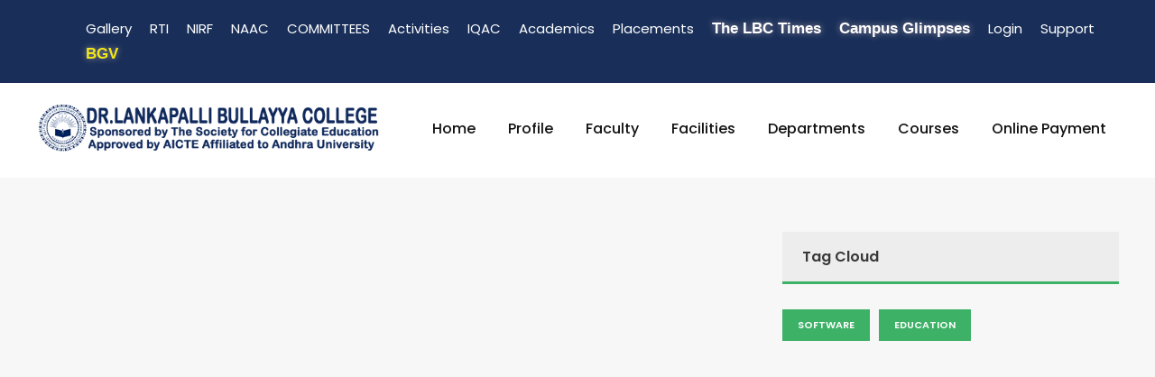

--- FILE ---
content_type: text/html; charset=utf-8
request_url: https://lbc.edu.in/ugcollege/get_tag_data/Z0FBQUFBQmxEYU9sTDVZWVE2N2tMMmRFeXdDZUhfVzBTTXhEQlQ0SEY5RE1GSnl1bExCZmp2R29uSmE3X2FYalN1SWFKMURyZ3NKTWhYOGtGbzluT29iaGpVVXBWV05qRHc9PQ==
body_size: 50207
content:
<!DOCTYPE html>
<html lang="en-US" class="no-js">

<head>
    <meta charset="UTF-8">
    <meta name="viewport" content="width=device-width, initial-scale=1">
    <meta name="google-site-verification" content="UrYAp9HwI6Hi22PzNVKtpHLa780Na-zSXb-1et4UXUs" />
      <meta name="keywords"
          content="Dr.Lankapalli Bullayya,Dr.Lankapalli Bullayya Org, PG College, UG College, Engineering college, best college in vizag, visakhapatnam,best engineering college, Visakhapatnam engineering institute, B.Tech courses, engineering admissions, top-rated faculty, research opportunities, Vizag placements">
    <meta name="description"
          content="Discover the best college in Visakhapatnam with top-rated faculty, extensive research opportunities, and excellent placement record. Explore our B.Tech courses and secure your future in the field of engineering.">


    <title>Dr.Lankapalli Bullayya College</title>
    <link rel="66 icon" type="image/x-icon" href="/static/images/favicon.png">
    <link rel='stylesheet' href='/static/plugins/goodlayers-core/plugins/combine/style.css' type='text/css' media='all' />
    <link rel='stylesheet' href='/static/plugins/goodlayers-core/include/css/page-builder.css' type='text/css' media='all' />
    <link rel='stylesheet' href='/static/plugins/revslider/public/assets/css/settings.css' type='text/css' media='all' />
    <link rel='stylesheet' href='/static/css/style-core.css' type='text/css' media='all' />
    <link rel='stylesheet' href='/static/css/kingster-style-custom.css' type='text/css' media='all' />
    <link href="https://cdn.jsdelivr.net/npm/bootstrap@5.1.3/dist/css/bootstrap.min.css" rel="stylesheet">
    <script src="https://cdn.jsdelivr.net/npm/bootstrap@5.1.3/dist/js/bootstrap.bundle.min.js"></script>
    <link href="https://fonts.googleapis.com/css?family=Playfair+Display:700%2C400" rel="stylesheet" property="stylesheet" type="text/css" media="all">
    <link rel='stylesheet' href='https://fonts.googleapis.com/css?family=Poppins%3A100%2C100italic%2C200%2C200italic%2C300%2C300italic%2Cregular%2Citalic%2C500%2C500italic%2C600%2C600italic%2C700%2C700italic%2C800%2C800italic%2C900%2C900italic%7CABeeZee%3Aregular%2Citalic&amp;subset=latin%2Clatin-ext%2Cdevanagari&amp;ver=5.0.3' type='text/css' media='all' />

<script async src="https://www.googletagmanager.com/gtag/js?id=G-88N1ZGF866"></script>
       <link rel="stylesheet" href="/static/vendor/dataTables/dataTables.bootstrap5.min.css" />
    <link rel="stylesheet" href="/static/vendor/dataTables/ColumnFilterWidgets.css" />

<script>
  window.dataLayer = window.dataLayer || [];
  function gtag(){dataLayer.push(arguments);}
  gtag('js', new Date());

  gtag('config', 'G-88N1ZGF866');
</script>
    <!-- Google Tag Manager -->
<script>(function(w,d,s,l,i){w[l]=w[l]||[];w[l].push({'gtm.start':
new Date().getTime(),event:'gtm.js'});var f=d.getElementsByTagName(s)[0],
j=d.createElement(s),dl=l!='dataLayer'?'&l='+l:'';j.async=true;j.src=
'https://www.googletagmanager.com/gtm.js?id='+i+dl;f.parentNode.insertBefore(j,f);
})(window,document,'script','dataLayer','GTM-NCDNXWWT');</script>
<!-- End Google Tag Manager -->

    <!-- Google Tag Manager (noscript) -->
<style>
.table-hover thead {
background-color: #111d5e  !important;
}
    td {
    font-weight:normal !important;
    }
</style>

</head>





</html>


<style>
.demo{ background: #f0e0d4; }
.our-team{
    text-align: center;
    position: relative;
}
.our-team .pic{
    width: 200px;
    height: 200px;
    border-radius: 50%;
    border: 8px solid #192f59;
    margin: 0 auto;
    overflow: hidden;
}
.our-team img{
    width: 100%;
    height: auto;
}
.our-team .social{
    list-style: none;
    padding: 0;
    margin: 0;
    position: absolute;
    top: 50px;
    left: 20px;
    transition: all 0.3s ease-out 0s;
}
.our-team .social li a{
    width: 30px;
    height: 30px;
    line-height: 30px;
    border-radius: 50%;
    background: #3db166;
    font-size: 14px;
    color: #fff;
    text-align: center;
    margin-bottom: 5px;
    transform: scale(0);
    transition: all 0.2s ease 0s;
}
.our-team:hover .social li a{ transform: scale(1); }
.our-team:hover .social li a:hover{ background: #192f59; }
.our-team .team-content{
    padding: 15px 15px 20px;
    background: #192f59;
    border-radius: 40px 10px;
    margin-top: -20px;
    color: #fff;
}
.our-team .title{
    font-size: 17px;
    font-weight: bold;
    margin: 10px 0 5px 0;
}
.our-team .post{
    display: block;
    font-size: 14px;
    font-weight: 600;
    text-transform: uppercase;
}
.our-team .description{
    padding: 20px;
    background: #fff;
    border-radius: 20px;
    font-size: 16px;
    color: #666;
    line-height: 30px;
    margin-bottom: 0;
}
@media only screen and (max-width: 990px){
    .our-team{ margin-bottom: 30px; }
}
@media only screen and (max-width: 359px){
    .our-team .pic{
        width: 150px;
        height: 150px;
    }
    .our-team .social{ top: 20px; }
}
</style>
 


<body class="home page-template-default page page-id-2039 gdlr-core-body woocommerce-no-js tribe-no-js kingster-body kingster-body-front kingster-full  kingster-with-sticky-navigation  kingster-blockquote-style-1 gdlr-core-link-to-lightbox">
  <style>
.confirm_selection {
    animation: glow 1.5s infinite alternate;
}

@keyframes glow {
    to {
        text-shadow: 0 0 10px #d2bdbd;
    }
}

.confirm_selection {
    font-family: sans-serif;
    font-size: 17px;
    font-weight: bold;
}
.fa.fa-twitter{
	font-family:sans-serif;
}
.fa.fa-twitter::before{
	content:"𝕏";
	font-size:1.2em;
}


.glow {

  color: #fff;
  text-align: center;
  animation: glow 1s ease-in-out infinite alternate;
}

@-webkit-keyframes glow {
  from {
    text-shadow: 0 0 10px #04aa6d, 0 0 20px #04aa6d, 0 0 30px #e60073, 0 0 40px #e60073, 0 0 50px #e60073, 0 0 60px #e60073, 0 0 70px #e60073;
  }

  to {
    text-shadow: 0 0 20px #04aa6d, 0 0 30px #ff4da6, 0 0 40px #ff4da6, 0 0 50px #ff4da6, 0 0 60px #ff4da6, 0 0 70px #ff4da6, 0 0 80px #ff4da6;
  }
}
.confirm_selection2 {
    font-family: sans-serif;
    font-size: 17px;
    font-weight: bold;
}
.fa.fa-twitter{
	font-family:sans-serif;
}
.fa.fa-twitter::before{
	content:"𝕏";
	font-size:1.2em;
}


.glow {

  color: #000000;
  background-color: #FBEC65;
  text-align: center;
  animation: glow 1s ease-in-out infinite alternate;
}

@-webkit-keyframes glow {
  from {
    text-shadow: 0 0 10px #04aa6d, 0 0 20px #04aa6d, 0 0 30px #e60073, 0 0 40px #e60073, 0 0 50px #e60073, 0 0 60px #e60073, 0 0 70px #e60073;
  }

  to {
    text-shadow: 0 0 20px #04aa6d, 0 0 30px #ff4da6, 0 0 40px #ff4da6, 0 0 50px #ff4da6, 0 0 60px #ff4da6, 0 0 70px #ff4da6, 0 0 80px #ff4da6;
  }
}




</style>

<div class="kingster-mobile-header-wrap">
        <div class="kingster-mobile-header kingster-header-background kingster-style-slide kingster-sticky-mobile-navigation " id="kingster-mobile-header">
            <div class="kingster-mobile-header-container kingster-container clearfix">
                <div class="kingster-logo  kingster-item-pdlr">
                    <div class="kingster-logo-inner">
                        <a class="" href="/"><img style="width:100%" src="/static/images/jrlogo.png" alt="" /></a>
                    </div>
                </div>
                <div class="kingster-mobile-menu-right">

                    <div class="kingster-mobile-menu"><a class="kingster-mm-menu-button kingster-mobile-menu-button kingster-mobile-button-hamburger" href="#kingster-mobile-menu"><span></span></a>
                        <div class="kingster-mm-menu-wrap kingster-navigation-font" id="kingster-mobile-menu" data-slide="right">
                            <ul id="menu-main-navigation" class="m-menu">

                                 <li class="menu-item kingster-normal-menu"><a href="/">Home </a></li>
                                    <li class="menu-item kingster-normal-menu"><a href="/ugcollege/profile">Profile </a></li>

                                      <li class="menu-item kingster-normal-menu"><a href="#">Faculty </a>
                                   <ul class="sub-menu">

                              <li class="menu-item" data-size="60"><a href="/ugcollege/faculty/B. A. (Social Science)">B.A.</a></li>
                              <li class="menu-item" data-size="60"><a href="/ugcollege/faculty/BBA">BBA</a></li>
                                           <li class="menu-item" data-size="60"><a href="/ugcollege/faculty/B. Com.">B. Com.</a></li>
                                           <li class="menu-item" data-size="60"><a href="/ugcollege/faculty/B. Sc.">B. Sc.</a></li>
                                        <li class="menu-item" data-size="60"><a href="/ugcollege/faculty/Library">Library Science</a></li>


                                        </ul>
                                </li>
                                    

                                    



<li class="menu-item kingster-normal-menu"><a href="#"> Courses </a>
    <ul class="sub-menu">
        
            <li class="menu-item" data-size="60"><a href="/ugcollege/department/5">B. A. (Social Science)</a>
            </li>
        
            <li class="menu-item" data-size="60"><a href="/ugcollege/department/6">B. Com.</a>
            </li>
        
            <li class="menu-item" data-size="60"><a href="/ugcollege/department/7">B. Sc.</a>
            </li>
        
            <li class="menu-item" data-size="60"><a href="/ugcollege/department/8">BBA</a>
            </li>
        
            <li class="menu-item" data-size="60"><a href="/ugcollege/department/12">Library Science</a>
            </li>
        
    </ul>
</li>
                                    <li class="menu-item kingster-normal-menu"><a href="/ugcollege/gallery">Gallery </a></li>
                                    <li class="menu-item kingster-normal-menu"><a href="/ugcollege/facilites">Facilities </a></li>
                                <li class="menu-item kingster-normal-menu"><a href="/ugcollege/depts">Departments </a></li>
                                <li class="menu-item kingster-normal-menu"><a href="/ugcollege/alumni">Alumni </a></li>
                                 <li class="menu-item kingster-normal-menu"><a href="#">RTI </a></li>
                                <ul class="sub-menu">
                                    <li class="menu-item" data-size="60"><a href="/static/images/RTI2005OLDANDNEWFILE.pdf" target="_blank">RTI-2005</a></li>

                                </ul>

                                 <li class="menu-item kingster-normal-menu"><a href="/ugcollege/gallery">Gallery</a></li>


                                <li class="menu-item kingster-normal-menu"><a href="#">NIRF </a>
                                    <ul class="sub-menu">
                                        <li class="menu-item kingster-normal-menu"><a href="/static/images/nirf.pdf" target="_blank">NIRF-2021 </a></li>
                                         <li class="menu-item kingster-normal-menu"><a href="/static/images/nirf2023.pdf" target="_blank">NIRF-2023 </a></li>
                                         <li class="menu-item kingster-normal-menu"><a href="/static/images/nirf2024.pdf" target="_blank">NIRF-2024 </a></li>
                                         <li class="menu-item kingster-normal-menu"><a href="/static/images/nirf2025.pdf" target="_blank">NIRF-2025 </a></li>

                                    </ul>
                                       </li>

                                       <li class="menu-item kingster-normal-menu"><a href="#">NAAC </a>
                                    <ul class="sub-menu">
                                             <li class="menu-item" data-size="60"><a href="/ugcollege/criteria1">SSR</a>
                                      <ul class="sub-menu">

                                   <li class="menu-item" data-size="60"><a href="/ugcollege/criteria1">CRITERION 1</a></li>
                                    <li class="menu-item" data-size="60"><a href="/ugcollege/criteria2">CRITERION 2</a></li>
                                    <li class="menu-item" data-size="60"><a href="/ugcollege/criteria3">CRITERION 3</a></li>
                                    <li class="menu-item" data-size="60"><a href="/ugcollege/criteria4">CRITERION 4</a></li>
                                    <li class="menu-item" data-size="60"><a href="/ugcollege/criteria5">CRITERION 5</a></li>
                                    <li class="menu-item" data-size="60"><a href="/ugcollege/criteria6">CRITERION 6</a></li>
                                    <li class="menu-item" data-size="60"><a href="/ugcollege/criteria7">CRITERION 7</a></li>
                                          <li class="menu-item" data-size="60"><a href="/ugcollege/quality">Quality Metrics</a></li>


                                </ul>
                                        </li>
                                                 <li class="menu-item" data-size="60"><a href="/ugcollege/dvvcriteria1">DVV</a>
                                      <ul class="sub-menu">
                                   <li class="menu-item" data-size="60"><a href="/ugcollege/extended">EXTENDED PROFILE</a></li>
                                   <li class="menu-item" data-size="60"><a href="/ugcollege/dvvcriteria1">CRITERION 1</a></li>
                                    <li class="menu-item" data-size="60"><a href="/ugcollege/dvvcriteria2">CRITERION 2</a></li>
                                    <li class="menu-item" data-size="60"><a href="/ugcollege/dvvcriteria3">CRITERION 3</a></li>
                                    <li class="menu-item" data-size="60"><a href="/ugcollege/dvvcriteria4">CRITERION 4</a></li>
                                    <li class="menu-item" data-size="60"><a href="/ugcollege/dvvcriteria5">CRITERION 5</a></li>
                                    <li class="menu-item" data-size="60"><a href="/ugcollege/dvvcriteria6">CRITERION 6</a></li>
                                    <li class="menu-item" data-size="60"><a href="/ugcollege/dvvcriteria7">CRITERION 7</a></li>



                                </ul>

                                             </li>
                                            <li class="menu-item" data-size="60"><a href="/static/images/rar-2015.pdf" target="_blank">RAR-2015</a></li>



                                        </ul>
                                       </li>
                                 <li class="menu-item kingster-normal-menu"><a href="/ugcollege/committees">COMMITTEES</a>

                                    <ul class="sub-menu">
                                   <li class="menu-item" data-size="60"><a href="/ugcollege/committees">Admission Committee</a></li>
                                    <li class="menu-item" data-size="60"><a href="/ugcollege/antiragging">Anti-Ragging & Disciplinary Committee</a></li>
                                    <li class="menu-item" data-size="60"><a href="/ugcollege/griviance">Grievances & Redressal Committee</a></li>
                                        <li class="menu-item" data-size="60"><a href="/ugcollege/internal">Internal Compliance Committee (ICC)</a></li>
                                    <li class="menu-item" data-size="60"><a href="/ugcollege/Enter">Entrepreneurship Cell</a></li>
                                    <li class="menu-item" data-size="60"><a href="/ugcollege/iqaccom">IQAC</a></li>
                                    <li class="menu-item" data-size="60"><a href="/ugcollege/women">Women Empowerment Cell</a></li>
                                          <li class="menu-item" data-size="60"><a href="/ugcollege/sportscom">Sports Committee</a></li>
                                         <li class="menu-item" data-size="60"><a href="/ugcollege/academiccom">Academic Committee</a></li>
                                         <li class="menu-item" data-size="60"><a href="/ugcollege/examination">Examination Committee</a></li>
                                         <li class="menu-item" data-size="60"><a href="/ugcollege/minority">Minority Students' Welfare Committee</a></li>
                                         <li class="menu-item" data-size="60"><a href="/ugcollege/scholarship">Scholarship Committee</a></li>
                                         <li class="menu-item" data-size="60"><a href="/ugcollege/scst">SC / ST Committee</a></li>
                                        <li class="menu-item" data-size="60"><a href="/ugcollege/cultural">Cultural Committee</a></li>


                                </ul>
                                             </li>

                                 <li class="menu-item kingster-normal-menu"><a href="#">Activities </a>
                                    <ul class="sub-menu">
                                        <li class="menu-item" ><a href="/lbc/sports">Sports</a></li>
                                        <li class="menu-item" ><a href="/lbc/ncc">NCC</a></li>
                                        <li class="menu-item"><a href="/lbc/nss">NSS</a></li>
                                        <li class="menu-item" data-size="60"><a href="/ugcollege/bharat">BHARAT SCOPUTS AND GUIDES</a></li>
                                    </ul>
                                </li>
                                       <li class="menu-item kingster-normal-menu"><a href="/ugcollege/iqac">IQAC </a></li>
                                <ul class="sub-menu">
                                    <li class="menu-item" data-size="60"><a href="/static/images/RTI2005OLDANDNEWFILE.pdf" target="_blank">RTI-2005</a></li>

                                </ul>
                                 <li class="menu-item kingster-normal-menu"><a href="#">Academics </a>
                                    <ul class="sub-menu">
                                        <li class="menu-item" ><a href="/lbc/academic_calendar">Academic Calender</a></li>

                                        <li class="menu-item"><a href="/lbc/skill_development">Skill Development Center</a></li>
                                        <li class="menu-item"><a href="/lbc/value_addition">Value Addition</a></li>
                                        <li class="menu-item" data-size="60"><a href="/ugcollege/poscos">PO'S/CO'S</a></li>
                                            <li class="menu-item" data-size="60"><a href="/ugcollege/projects">Projects and Internship</a></li>
                                    </ul>
                                </li>
                                       <li class="menu-item kingster-normal-menu"><a href="/lbc/placements">Placements </a></li>
                                       <li class="menu-item kingster-normal-menu confirm_selection" style="color:#ffff"><a href="/ugcollege/lbctimes">THE LBC TIMES </a></li>
                                <li class="menu-item kingster-normal-menu confirm_selection" style="color:#ffff"><a href="/ugcollege/campus_glimpses" target="_blank">Campus Glimpses</a></li>
                                        <li class="menu-item kingster-normal-menu"><a href="/ugcollege/ugblog">Blog </a></li>
                                        <li class="menu-item kingster-normal-menu"><a href="/ugcollege/login">Login </a></li>
                                <li class="menu-item kingster-normal-menu confirm_selection" style="color:#f4e916 !important" ><a href="/ugcollege/bgv" style="color:#f4e916 !important">BGV</a>
                            <ul class="sub-menu">
                                <li class="menu-item"><a href="/ugcollege/bgv" >Background</br> Verification Process</a></li>
                                </ul>
                            </li>
                                    <li class="menu-item kingster-normal-menu"><a href="https://formbuilder.ccavenue.com/live/the-society-for-collegiate-education" target="_blank">Online Payment </a></li>

                            </ul>
                        </div>
                    </div>
                </div>
            </div>
        </div>
    </div>
    <div class="kingster-body-outer-wrapper ">
        <div class="kingster-body-wrapper clearfix  kingster-with-frame">
            <div class="kingster-top-bar">
                <div class="kingster-top-bar-background"></div>
                <div class="kingster-top-bar-container kingster-container ">
                    <div class="kingster-top-bar-container-inner clearfix">
<!--                        <div class="kingster-top-bar-left kingster-item-pdlr"><i class="fa fa-envelope-open-o" id="i_fd84_0"></i> info@lbc.edu.in-->
<!---->
<!--                        </div>-->
                        <div class="kingster-top-bar-right kingster-item-pdlr">
                            <ul id="kingster-top-bar-menu" class="sf-menu kingster-top-bar-menu kingster-top-bar-right-menu">
                                <li class="menu-item kingster-normal-menu"><a href="/ugcollege/gallery">Gallery</a></li>

                                 <li class="menu-item kingster-normal-menu"><a href="#">RTI</a>
                                <ul class="sub-menu">
                                    <li class="menu-item" data-size="60"><a href="/static/images/RTI2005OLDANDNEWFILE.pdf" target="_blank">RTI-2005</a></li>

                                </ul>
                                </li>
                            <li class="menu-item kingster-normal-menu"><a href="#">NIRF </a>
                                    <ul class="sub-menu">
                                        <li class="menu-item kingster-normal-menu"><a href="/static/images/nirf.pdf" target="_blank">NIRF-2021 </a></li>
                                         <li class="menu-item kingster-normal-menu"><a href="/static/images/nirf2022.pdf" target="_blank">NIRF-2022 </a></li>
                                        <li class="menu-item kingster-normal-menu"><a href="/static/images/nirf2023.pdf" target="_blank">NIRF-2023 </a></li>
                                        <li class="menu-item kingster-normal-menu"><a href="/static/images/nirf2024.pdf" target="_blank">NIRF-2024 </a></li>
                                        <li class="menu-item kingster-normal-menu"><a href="/static/images/nirf2025.pdf" target="_blank">NIRF-2025 </a></li>


                                        </ul>
                                       </li>

                                       <li class="menu-item kingster-normal-menu"><a>NAAC </a>

                                    <ul class="sub-menu">
                                             <li class="menu-item" data-size="60"><a href="/ugcollege/criteria1">SSR</a>
                                      <ul class="sub-menu">

                                   <li class="menu-item" data-size="60"><a href="/ugcollege/criteria1">CRITERION 1</a></li>
                                    <li class="menu-item" data-size="60"><a href="/ugcollege/criteria2">CRITERION 2</a></li>
                                    <li class="menu-item" data-size="60"><a href="/ugcollege/criteria3">CRITERION 3</a></li>
                                    <li class="menu-item" data-size="60"><a href="/ugcollege/criteria4">CRITERION 4</a></li>
                                    <li class="menu-item" data-size="60"><a href="/ugcollege/criteria5">CRITERION 5</a></li>
                                    <li class="menu-item" data-size="60"><a href="/ugcollege/criteria6">CRITERION 6</a></li>
                                    <li class="menu-item" data-size="60"><a href="/ugcollege/criteria7">CRITERION 7</a></li>
                                    <li class="menu-item" data-size="60"><a href="/ugcollege/quality">Quality Metrics</a></li>


                                </ul>
                                             </li>
                                        <li class="menu-item" data-size="60"><a href="/ugcollege/dvvcriteria1">DVV</a>
                                      <ul class="sub-menu">
                                          <li class="menu-item" data-size="60"><a href="/ugcollege/extended">EXTENDED PROFILE</a></li>
                                   <li class="menu-item" data-size="60"><a href="/ugcollege/dvvcriteria1">CRITERION 1</a></li>
                                    <li class="menu-item" data-size="60"><a href="/ugcollege/dvvcriteria2">CRITERION 2</a></li>
                                    <li class="menu-item" data-size="60"><a href="/ugcollege/dvvcriteria3">CRITERION 3</a></li>
                                    <li class="menu-item" data-size="60"><a href="/ugcollege/dvvcriteria4">CRITERION 4</a></li>
                                    <li class="menu-item" data-size="60"><a href="/ugcollege/dvvcriteria5">CRITERION 5</a></li>
                                    <li class="menu-item" data-size="60"><a href="/ugcollege/dvvcriteria6">CRITERION 6</a></li>
                                    <li class="menu-item" data-size="60"><a href="/ugcollege/dvvcriteria7">CRITERION 7</a></li>


                                </ul>
                                             </li>
                                            <li class="menu-item" data-size="60"><a href="/static/images/rar-2015.pdf" target="_blank">RAR-2015</a></li>



                                        </ul>
                                       </li>
                                <li class="menu-item kingster-normal-menu"><a href="/ugcollege/committees">COMMITTEES</a>

                                    <ul class="sub-menu">
                                   <li class="menu-item" data-size="60"><a href="/ugcollege/committees">Admission Committee</a></li>
                                    <li class="menu-item" data-size="60"><a href="/ugcollege/antiragging">Anti-Ragging & Disciplinary Committee</a></li>
                                    <li class="menu-item" data-size="60"><a href="/ugcollege/griviance">Grievances & Redressal Committee</a></li>
                                         <li class="menu-item" data-size="60"><a href="/ugcollege/internal">Internal Compliance Committee (ICC) </a></li>
                                    <li class="menu-item" data-size="60"><a href="/ugcollege/Enter">Entrepreneurship Cell</a></li>
                                    <li class="menu-item" data-size="60"><a href="/ugcollege/iqaccom">IQAC</a></li>
                                    <li class="menu-item" data-size="60"><a href="/ugcollege/women">Women Empowerment Cell</a></li>
                                          <li class="menu-item" data-size="60"><a href="/ugcollege/sportscom">Sports Committee</a></li>
                                        <li class="menu-item" data-size="60"><a href="/ugcollege/academiccom">Academic Committee</a></li>
                                         <li class="menu-item" data-size="60"><a href="/ugcollege/examination">Examination Committee</a></li>
                                         <li class="menu-item" data-size="60"><a href="/ugcollege/minority">Minority Students' Welfare Committee</a></li>
                                         <li class="menu-item" data-size="60"><a href="/ugcollege/scholarship">Scholarship Committee</a></li>
                                         <li class="menu-item" data-size="60"><a href="/ugcollege/scst">SC / ST Committee</a></li>
                                        <li class="menu-item" data-size="60"><a href="/ugcollege/cultural">Cultural Committee</a></li>


                                </ul>
                                             </li>


                                <li class="menu-item kingster-normal-menu"><a>Activities </a>
                                    <ul class="sub-menu">
                                        <li class="menu-item" ><a href="/lbc/sports">Sports</a></li>
                                        <li class="menu-item" ><a href="/lbc/ncc">NCC</a></li>
                                        <li class="menu-item"><a href="/lbc/nss">NSS</a></li>
                                          <li class="menu-item"data-size="60"><a href="/ugcollege/bharat">BHARAT SCOUTS AND GUIDES</a></li>
                                    </ul>
                                </li>
                                       <li class="menu-item kingster-normal-menu"><a href="/ugcollege/iqac">IQAC </a></li>
                                 <li class="menu-item kingster-normal-menu"><a>Academics </a>
                                    <ul class="sub-menu">
                                        <li class="menu-item" ><a href="/lbc/academic_calendar">Academic Calender</a></li>

                                        <li class="menu-item"><a href="/lbc/skill_development">Skill Development Center</a></li>
                                        <li class="menu-item"><a href="/lbc/value_addition">Value Addition</a></li>
                                        <li class="menu-item" data-size="60"><a href="/ugcollege/poscos">PO'S/CO'S</a></li>
                                            <li class="menu-item" data-size="60"><a href="/ugcollege/projects">Projects and Internship</a></li>
                                    </ul>
                                </li>
                                       <li class="menu-item kingster-normal-menu"><a href="/lbc/placements">Placements </a></li>
                                       <li class="menu-item kingster-normal-menu confirm_selection" style="color:#ffff"><a href="/ugcollege/lbctimes" target="_blank">The LBC Times </a></li>
                                  <li class="menu-item kingster-normal-menu confirm_selection" style="color:#ffff"><a href="/ugcollege/campus_glimpses" target="_blank">Campus Glimpses</a></li>





                                <li class="menu-item kingster-normal-menu"><a href="/ugcollege/login">Login </a></li>
                                <li class="menu-item kingster-normal-menu"><a href="/ugcollege/support">Support</a></li>
                                <li class="menu-item kingster-normal-menu confirm_selection" style="color:#f4e916 !important" ><a href="/ugcollege/bgv" style="color:#f4e916 !important">BGV</a>
                            <ul class="sub-menu">
                                <li class="menu-item"><a href="/ugcollege/bgv" >Background</br> Verification </br> Process</a></li>
                                </ul>
                            </li>

                            </ul>
                            <div class="kingster-top-bar-right-social"></div></div>
                    </div>
                </div>
            </div>
            <header class="kingster-header-wrap kingster-header-style-plain  kingster-style-menu-right kingster-sticky-navigation kingster-style-fixed" data-navigation-offset="75px">
                <div class="kingster-header-background"></div>
                <div class="kingster-header-container  kingster-container">
                    <div class="kingster-header-container-inner clearfix">
                        <div class="kingster-logo  kingster-item-pdlr">
                            <div class="kingster-logo-inner">
                                <a class="" href="/"><img src="/static/images/jrlogo.png" alt="" /></a>
                            </div>
                        </div>
                        <div class="kingster-navigation kingster-item-pdlr clearfix ">
                            <div class="kingster-main-menu" id="kingster-main-menu">
                                <ul id="menu-main-navigation-1" class="sf-menu">
                                    <li class="menu-item kingster-normal-menu"><a href="/">Home </a></li>
                                    <li class="menu-item kingster-normal-menu"><a href="/ugcollege/profile">Profile </a></li>
<!--                                     <li class="menu-item kingster-normal-menu"><a href="/ugcollege/alumni">Alumni</a></li>-->

                                    <li class="menu-item kingster-normal-menu"><a >Faculty </a>
                                   <ul class="sub-menu">
<!--                                           <li class="menu-item" data-size="60"><a href="/ugcollege/faculty/ARTS">ARTS</a></li>
 -->

                                           <li class="menu-item" data-size="60"><a href="/ugcollege/faculty/B. A. (Social Science)">B.A.</a></li>
                                           <li class="menu-item" data-size="60"><a href="/ugcollege/faculty/BBA">BBA</a></li>
                                           <li class="menu-item" data-size="60"><a href="/ugcollege/faculty/B. Com.">B. Com.</a></li>
                                         <li class="menu-item" data-size="60"><a href="/ugcollege/faculty/B. Sc."> B. Sc.</a></li>
                                        <li class="menu-item" data-size="60"><a href="/ugcollege/faculty/Library">Library Science</a></li>
<!--                                         <li class="menu-item" data-size="60"><a href="/ugcollege/faculty/sciences">SCIENCES</a></li>
 -->
                                        </ul>
                                </li>
                                    <li class="menu-item kingster-normal-menu"><a href="/ugcollege/facilites">Facilities </a></li>
                                    <li class="menu-item kingster-normal-menu"><a href="/ugcollege/physical">Departments </a></li>


                                </li>
                                        

                                    



<li class="menu-item kingster-normal-menu"><a href="#"> Courses </a>
    <ul class="sub-menu">
        
            <li class="menu-item" data-size="60"><a href="/ugcollege/department/5">B. A. (Social Science)</a>
            </li>
        
            <li class="menu-item" data-size="60"><a href="/ugcollege/department/6">B. Com.</a>
            </li>
        
            <li class="menu-item" data-size="60"><a href="/ugcollege/department/7">B. Sc.</a>
            </li>
        
            <li class="menu-item" data-size="60"><a href="/ugcollege/department/8">BBA</a>
            </li>
        
            <li class="menu-item" data-size="60"><a href="/ugcollege/department/12">Library Science</a>
            </li>
        
    </ul>
</li>








                                    <li class="menu-item kingster-normal-menu"><a href="https://formbuilder.ccavenue.com/live/the-society-for-collegiate-education" target="_blank">Online Payment </a></li>
<!--                                        <li><img style="margin-top: -24px;" src="/static/images/a-grade.png"> </li>-->

                                </ul>
                                <div class="kingster-navigation-slide-bar" id="kingster-navigation-slide-bar"></div>
                            </div>
                            <div class="kingster-main-menu-right-wrap clearfix ">
                            
                                <div class="kingster-top-search-wrap">
                                    <div class="kingster-top-search-close"></div>
                                    <div class="kingster-top-search-row">
                                        <div class="kingster-top-search-cell">
                                            <form role="search" method="get" class="search-form" action="#">
                                                <input type="text" class="search-field kingster-title-font" placeholder="Search..." value="" name="s">
                                                <div class="kingster-top-search-submit"><i class="fa fa-search"></i></div>
                                                <input type="submit" class="search-submit" value="Search">
                                                <div class="kingster-top-search-close"><i class="icon_close"></i></div>
                                            </form>
                                        </div>
                                    </div>
                                </div>
                            </div>
                        </div>
                    </div>
                </div>
            </header>
           

     <div class="kingster-page-wrapper" id="kingster-page-wrapper">
                <div class="gdlr-core-page-builder-body">
                    <div class="gdlr-core-pbf-sidebar-wrapper ">
                        <div class="gdlr-core-pbf-sidebar-container gdlr-core-line-height-0 clearfix gdlr-core-js gdlr-core-container">
                            <div class="gdlr-core-pbf-sidebar-content  gdlr-core-column-40 gdlr-core-pbf-sidebar-padding gdlr-core-line-height gdlr-core-column-extend-left" style="padding: 60px 10px 30px 0px;">
                                <div class="gdlr-core-pbf-background-wrap" style="background-color: #f7f7f7 ;"></div>
                                <div class="gdlr-core-pbf-sidebar-content-inner">
                                    <div class="gdlr-core-pbf-element">
                                        <div class="gdlr-core-blog-item gdlr-core-item-pdb clearfix  gdlr-core-style-blog-full-with-frame" style="padding-bottom: 40px ;">
                                            <div class="gdlr-core-blog-item-holder gdlr-core-js-2 clearfix" data-layout="fitrows">
                                                

                                            </div>
                                        
                                        </div>
                                    </div>
                                </div>
                            </div>
                        <div class="gdlr-core-pbf-sidebar-right gdlr-core-column-extend-right  kingster-sidebar-area gdlr-core-column-20 gdlr-core-pbf-sidebar-padding  gdlr-core-line-height">


                               <div class="gdlr-core-pbf-background-wrap" style="background-color: #f7f7f7 ;"></div>
    <div class="gdlr-core-sidebar-item gdlr-core-item-pdlr">

        
        <div id="tag_cloud-1" class="widget widget_tag_cloud kingster-widget">
            <h3 class="kingster-widget-title">Tag Cloud</h3><span class="clear"></span>

            <div class="tagcloud">
                
                    <a href="/ugcollege/get_tag_data/Z0FBQUFBQnBCOFlzSEk4YlBuN09GWTl4czRfREJSZmhPWUxoa2VDOUtzaERrb1hZRmxCUklvdXllcHVBWU84R2FTbVFuSzF6Q3Z3T1lkUmlocFEwNXVueDNtdzBLeTNROXc9PQ=="
                       class="tag-cloud-link tag-link-7 tag-link-position-1" style="font-size: 12.2pt;"
                       aria-label="Admission (2 items)">Software</a>
                
                    <a href="/ugcollege/get_tag_data/Z0FBQUFBQnBCOFlzcGNQSG50aXhvR2lKbS1zTk9LN0pmcHhUZmZQZkU3NnFfZFFQRFVZb1h0UEt6dGhaazI2ME91bFRiSUlHd0gtRTFaR3QxZ2JhSk03NUV1anZCOG9JZlE9PQ=="
                       class="tag-cloud-link tag-link-7 tag-link-position-1" style="font-size: 12.2pt;"
                       aria-label="Admission (2 items)">Education</a>
                
            </div>
        </div>

    </div>


                        </div>
                        </div>
                    </div>
                </div>
            </div>


	<script type='text/javascript' src='/static/js/jquery/jquery.js'></script>
            <script src="https://ajax.googleapis.com/ajax/libs/jquery/3.6.0/jquery.min.js"></script>
    <script type='text/javascript' src='/static/js/jquery/jquery-migrate.min.js'></script>
    <script type='text/javascript' src='/static/plugins/revslider/public/assets/js/jquery.themepunch.tools.min.js'></script>
    <script type='text/javascript' src='/static/plugins/revslider/public/assets/js/jquery.themepunch.revolution.min.js'></script>
    <script type="text/javascript" src="/static/plugins/revslider/public/assets/js/extensions/revolution.extension.slideanims.min.js"></script>
    <script type="text/javascript" src="/static/plugins/revslider/public/assets/js/extensions/revolution.extension.layeranimation.min.js"></script>
    <script type="text/javascript" src="/static/plugins/revslider/public/assets/js/extensions/revolution.extension.kenburn.min.js"></script>
    <script type="text/javascript" src="/static/plugins/revslider/public/assets/js/extensions/revolution.extension.navigation.min.js"></script>
    <script type="text/javascript" src="/static/plugins/revslider/public/assets/js/extensions/revolution.extension.parallax.min.js"></script>
    <script type="text/javascript" src="/static/plugins/revslider/public/assets/js/extensions/revolution.extension.actions.min.js"></script>
    <script type="text/javascript" src="/static/plugins/revslider/public/assets/js/extensions/revolution.extension.video.min.js"></script>
 <script>

     $(document).ready(function () {
         $('.carousel').carousel({
             interval: false,
         });

     });


  </script>





    <script type='text/javascript' src='/static/plugins/goodlayers-core/plugins/combine/script.js'></script>
    <script type='text/javascript'>
        var gdlr_core_pbf = {
            "admin": "",
            "video": {
                "width": "640",
                "height": "360"
            },
            "ajax_url": "https:\/\/demo.goodlayers.com\/kingster\/wp-admin\/admin-ajax.php"
        };
    </script>
    <script type='text/javascript' src='/static/plugins/goodlayers-core/include/js/page-builder.js'></script>



    <script type='text/javascript' src='/static/js/jquery/ui/effect.min.js'></script>
    <script type='text/javascript'>
        var kingster_script_core = {
            "home_url": "https:\/\/demo.goodlayers.com\/kingster\/"
        };
    </script>
    <script type='text/javascript' src='/static/js/plugins.min.js'></script>
	<script>
	    /*<![CDATA[*/
	    var htmlDiv = document.getElementById("rs-plugin-settings-inline-css");
	    var htmlDivCss = "";
	    if (htmlDiv) {
	        htmlDiv.innerHTML = htmlDiv.innerHTML + htmlDivCss;
	    } else {
	        var htmlDiv = document.createElement("div");
	        htmlDiv.innerHTML = "<style>" + htmlDivCss + "</style>";
	        document.getElementsByTagName("head")[0].appendChild(htmlDiv.childNodes[0]);
	    } /*]]>*/
	</script>
	<script type="text/javascript">
	    /*<![CDATA[*/
	    if (setREVStartSize !== undefined) setREVStartSize({
	        c: '#rev_slider_1_1',
	        gridwidth: [1380],
	        gridheight: [713],
	        sliderLayout: 'auto'
	    });
	    var revapi1, tpj;
	    (function() {
	        if (!/loaded|interactive|complete/.test(document.readyState)) document.addEventListener("DOMContentLoaded", onLoad);
	        else onLoad();

	        function onLoad() {
	            if (tpj === undefined) {
	                tpj = jQuery;
	                if ("off" == "on") tpj.noConflict();
	            }
	            if (tpj("#rev_slider_1_1").revolution == undefined) {
	                revslider_showDoubleJqueryError("#rev_slider_1_1");
	            } else {
	                revapi1 = tpj("#rev_slider_1_1").show().revolution({
	                    sliderType: "standard",
	                    jsFileLocation: "//demo.goodlayers.com/kingster/wp-content/plugins/revslider/public/assets/js/",
	                    sliderLayout: "auto",
	                    dottedOverlay: "none",
	                    delay: 9000,
	                    navigation: {
	                        keyboardNavigation: "off",
	                        keyboard_direction: "horizontal",
	                        mouseScrollNavigation: "off",
	                        mouseScrollReverse: "default",
	                        onHoverStop: "off",
	                        touch: {
	                            touchenabled: "on",
	                            touchOnDesktop: "off",
	                            swipe_threshold: 75,
	                            swipe_min_touches: 1,
	                            swipe_direction: "horizontal",
	                            drag_block_vertical: false
	                        },
	                        arrows: {
	                            style: "uranus",
	                            enable: true,
	                            hide_onmobile: true,
	                            hide_under: 1500,
	                            hide_onleave: true,
	                            hide_delay: 200,
	                            hide_delay_mobile: 1200,
	                            tmp: '',
	                            left: {
	                                h_align: "left",
	                                v_align: "center",
	                                h_offset: 20,
	                                v_offset: 0
	                            },
	                            right: {
	                                h_align: "right",
	                                v_align: "center",
	                                h_offset: 20,
	                                v_offset: 0
	                            }
	                        },
	                        bullets: {
	                            enable: true,
	                            hide_onmobile: false,
	                            hide_over: 1499,
	                            style: "uranus",
	                            hide_onleave: true,
	                            hide_delay: 200,
	                            hide_delay_mobile: 1200,
	                            direction: "horizontal",
	                            h_align: "center",
	                            v_align: "bottom",
	                            h_offset: 0,
	                            v_offset: 30,
	                            space: 7,
	                            tmp: '<span class="tp-bullet-inner"></span>'
	                        }
	                    },
	                    visibilityLevels: [1240, 1024, 778, 480],
	                    gridwidth: 1380,
	                    gridheight: 713,
	                    lazyType: "none",
	                    shadow: 0,
	                    spinner: "off",
	                    stopLoop: "off",
	                    stopAfterLoops: -1,
	                    stopAtSlide: -1,
	                    shuffle: "off",
	                    autoHeight: "off",
	                    disableProgressBar: "on",
	                    hideThumbsOnMobile: "off",
	                    hideSliderAtLimit: 0,
	                    hideCaptionAtLimit: 0,
	                    hideAllCaptionAtLilmit: 0,
	                    debugMode: false,
	                    fallbacks: {
	                        simplifyAll: "off",
	                        nextSlideOnWindowFocus: "off",
	                        disableFocusListener: false,
	                    }
	                });
	            };
	        };
	    }()); /*]]>*/
	</script>
	<script>
	    /*<![CDATA[*/
	    var htmlDivCss = unescape("%23rev_slider_1_1%20.uranus.tparrows%20%7B%0A%20%20width%3A50px%3B%0A%20%20height%3A50px%3B%0A%20%20background%3Argba%28255%2C255%2C255%2C0%29%3B%0A%20%7D%0A%20%23rev_slider_1_1%20.uranus.tparrows%3Abefore%20%7B%0A%20width%3A50px%3B%0A%20height%3A50px%3B%0A%20line-height%3A50px%3B%0A%20font-size%3A40px%3B%0A%20transition%3Aall%200.3s%3B%0A-webkit-transition%3Aall%200.3s%3B%0A%20%7D%0A%20%0A%20%20%23rev_slider_1_1%20.uranus.tparrows%3Ahover%3Abefore%20%7B%0A%20%20%20%20opacity%3A0.75%3B%0A%20%20%7D%0A%23rev_slider_1_1%20.uranus%20.tp-bullet%7B%0A%20%20border-radius%3A%2050%25%3B%0A%20%20box-shadow%3A%200%200%200%202px%20rgba%28255%2C%20255%2C%20255%2C%200%29%3B%0A%20%20-webkit-transition%3A%20box-shadow%200.3s%20ease%3B%0A%20%20transition%3A%20box-shadow%200.3s%20ease%3B%0A%20%20background%3Atransparent%3B%0A%20%20width%3A15px%3B%0A%20%20height%3A15px%3B%0A%7D%0A%23rev_slider_1_1%20.uranus%20.tp-bullet.selected%2C%0A%23rev_slider_1_1%20.uranus%20.tp-bullet%3Ahover%20%7B%0A%20%20box-shadow%3A%200%200%200%202px%20rgba%28255%2C%20255%2C%20255%2C1%29%3B%0A%20%20border%3Anone%3B%0A%20%20border-radius%3A%2050%25%3B%0A%20%20background%3Atransparent%3B%0A%7D%0A%0A%23rev_slider_1_1%20.uranus%20.tp-bullet-inner%20%7B%0A%20%20-webkit-transition%3A%20background-color%200.3s%20ease%2C%20-webkit-transform%200.3s%20ease%3B%0A%20%20transition%3A%20background-color%200.3s%20ease%2C%20transform%200.3s%20ease%3B%0A%20%20top%3A%200%3B%0A%20%20left%3A%200%3B%0A%20%20width%3A%20100%25%3B%0A%20%20height%3A%20100%25%3B%0A%20%20outline%3A%20none%3B%0A%20%20border-radius%3A%2050%25%3B%0A%20%20background-color%3A%20rgb%28255%2C%20255%2C%20255%29%3B%0A%20%20background-color%3A%20rgba%28255%2C%20255%2C%20255%2C%200.3%29%3B%0A%20%20text-indent%3A%20-999em%3B%0A%20%20cursor%3A%20pointer%3B%0A%20%20position%3A%20absolute%3B%0A%7D%0A%0A%23rev_slider_1_1%20.uranus%20.tp-bullet.selected%20.tp-bullet-inner%2C%0A%23rev_slider_1_1%20.uranus%20.tp-bullet%3Ahover%20.tp-bullet-inner%7B%0A%20transform%3A%20scale%280.4%29%3B%0A%20-webkit-transform%3A%20scale%280.4%29%3B%0A%20background-color%3Argb%28255%2C%20255%2C%20255%29%3B%0A%7D%0A");
	    var htmlDiv = document.getElementById('rs-plugin-settings-inline-css');
	    if (htmlDiv) {
	        htmlDiv.innerHTML = htmlDiv.innerHTML + htmlDivCss;
	    } else {
	        var htmlDiv = document.createElement('div');
	        htmlDiv.innerHTML = '<style>' + htmlDivCss + '</style>';
	        document.getElementsByTagName('head')[0].appendChild(htmlDiv.childNodes[0]);
	    } /*]]>*/
	</script>
        <script>
            	$.fn.jQuerySimpleCounter = function( options ) {
	    var settings = $.extend({
	        start:  0,
	        end:    100,
	        easing: 'swing',
	        duration: 400,
	        complete: ''
	    }, options );

	    var thisElement = $(this);

	    $({count: settings.start}).animate({count: settings.end}, {
			duration: settings.duration,
			easing: settings.easing,
			step: function() {
				var mathCount = Math.ceil(this.count);
				thisElement.text(mathCount);
			},
			complete: settings.complete
		});
	};

                




  	/* AUTHOR LINK */
     $('.about-me-img').hover(function(){
            $('.authorWindowWrapper').stop().fadeIn('fast').find('p').addClass('trans');
        }, function(){
            $('.authorWindowWrapper').stop().fadeOut('fast').find('p').removeClass('trans');
        });
        </script>

</body>



--- FILE ---
content_type: text/css; charset="utf-8"
request_url: https://lbc.edu.in/static/css/kingster-style-custom.css
body_size: 108218
content:
.kingster-page-title-wrap{ background-image: url(../upload/page-title.jpg); }.kingster-header-wrap.kingster-header-style-plain{ box-shadow: 0px 1px 4px rgba(0,0,0,0.1); -webkit-box-shadow: 0px 1px 4px rgba(0,0,0,0.1); }.kingster-top-bar-right-button{ padding-bottom: 19px; margin-bottom: -19px; }.kingster-body h1, .kingster-body h2, .kingster-body h3, .kingster-body h4, .kingster-body h5, .kingster-body h6{ margin-top: 0px; margin-bottom: 20px; line-height: 1.2; font-weight: 700; }
#poststuff .gdlr-core-page-builder-body h2{ padding: 0px; margin-bottom: 20px; line-height: 1.2; font-weight: 700; }
#poststuff .gdlr-core-page-builder-body h1{ padding: 0px; font-weight: 700; }

.gdlr-core-button, .kingster-button, 
input[type="button"], input[type="submit"], input[type="reset"]{ text-transform: none; font-weight: 700; }
input, textarea{ border-bottom-width: 1px; }

.gdlr-core-twitter-item{ position: relative; }
.gdlr-core-twitter-item .gdlr-core-block-item-title-nav{ margin-bottom: 0px; position: absolute; right: 0px; font-size: 20px; z-index: 1; }
.gdlr-core-twitter-item .gdlr-core-block-item-title-nav .gdlr-core-flexslider-nav.gdlr-core-plain-style li a{ font-size: 20px; }
.gdlr-core-twitter-item .gdlr-core-block-item-title-nav .gdlr-core-flexslider-nav.gdlr-core-plain-style li a.flex-prev i:before{ content: "\f177"; font-family: fontAwesome; }
.gdlr-core-twitter-item .gdlr-core-block-item-title-nav .gdlr-core-flexslider-nav.gdlr-core-plain-style li a.flex-next i:before{ content: "\f178"; font-family: fontAwesome; margin-left: 10px; }

.gdlr-core-twitter-item .gdlr-core-flexslider li:before{  float: left; font-size: 24px; line-height: 25px; font-family: fontAwesome; margin-right: 25px; }
.gdlr-core-twitter-item .gdlr-core-flexslider li .gdlr-core-twitter-item-list{ overflow: hidden; padding-right: 80px; }
.gdlr-core-twitter-item .gdlr-core-flexslider .gdlr-core-twitter-item-list-date{ display: inline; }
.gdlr-core-twitter-item .gdlr-core-flexslider .gdlr-core-twitter-item-list-content{ margin-right: 12px; }
.gdlr-core-twitter-item .gdlr-core-twitter-item-list-content{ font-size: 14px; }

.gdlr-core-tab-item .gdlr-core-tab-item-title{ font-size: 17px; font-weight: 700; text-transform: none; letter-spacing: 0px; }
.gdlr-core-tab-style1-horizontal .gdlr-core-tab-item-title{ border: 0px; margin-left: 0px; padding: 24px 40px 24px; }
.gdlr-core-tab-style1-horizontal .gdlr-core-tab-item-title.gdlr-core-active{ margin-bottom: 0px; padding: 24px 40px 24px; }
.gdlr-core-tab-style1-horizontal .gdlr-core-tab-item-title-wrap{ border: 0px; }
.gdlr-core-tab-style1-horizontal .gdlr-core-tab-item-content{ padding: 67px 59px 45px; background-repeat: no-repeat; }

.gdlr-core-tab-item .gdlr-core-tab-item-content-image-wrap{ width: 30%; height: 1px; float: left; }
.gdlr-core-tab-item .gdlr-core-tab-item-image{ opacity: 0; position: absolute; z-index: -1; width: 100%; height: 100%; overflow: hidden; 
	transition: opacity 200ms; -moz-transition: opacity 200ms; -o-transition: opacity 200ms; -webkit-transition: opacity 200ms; }
.gdlr-core-tab-item .gdlr-core-tab-item-image.gdlr-core-active{ opacity:1; position: relative; z-index: 0; }
.gdlr-core-tab-item .gdlr-core-tab-item-image i{ position: absolute; font-size: 30px; top: 50%; left: 50%; 
    width: 84px; text-align: center; padding: 27px 0px 27px 8px; margin-top: -42px; margin-left: -42px; background: #fff; 
    border-radius: 50%; -moz-border-radius: 50%; -webkit-border-radius: 50%; }
.gdlr-core-tab-item .gdlr-core-tab-item-wrap{ overflow: hidden; }
.gdlr-core-tab-item .gdlr-core-tab-item-image-background{ display: block; width: 100%; height: 100%; background-size: cover;a background-position: center; }

.gdlr-core-blockquote-item .gdlr-core-blockquote-item-content{ font-style: normal; }
.gdlr-core-blockquote-item .gdlr-core-blockquote-item-author{ font-style: normal; }
.gdlr-core-blockquote-item .gdlr-core-blockquote-item-author:before{ display: none; }
.gdlr-core-blockquote-item.gdlr-core-left-align .gdlr-core-blockquote-item-quote,
.gdlr-core-blockquote-item.gdlr-core-right-align .gdlr-core-blockquote-item-quote{ float: none; }
.gdlr-core-blockquote-item.gdlr-core-small-size .gdlr-core-blockquote-item-quote{ height: 48px; }
.gdlr-core-blockquote-item.gdlr-core-medium-size .gdlr-core-blockquote-item-quote{ height: 56px; }
.gdlr-core-blockquote-item.gdlr-core-large-size .gdlr-core-blockquote-item-quote{ font-size: 170px; height: 82px; }
.gdlr-core-blockquote-item.gdlr-core-large-size .gdlr-core-blockquote-item-content{ font-size: 21px; font-weight: bold; }
.gdlr-core-blockquote-item.gdlr-core-large-size .gdlr-core-blockquote-item-author { font-size: 18px; }

.gdlr-core-blockquote-item.gdlr-core-small-size.gdlr-core-center-align .gdlr-core-blockquote-item-quote,
.gdlr-core-blockquote-item.gdlr-core-medium-size.gdlr-core-center-align .gdlr-core-blockquote-item-quote,
.gdlr-core-blockquote-item.gdlr-core-large-size.gdlr-core-center-align .gdlr-core-blockquote-item-quote{ margin-bottom: 0px; }

.gdlr-core-accordion-style-background-title-icon .gdlr-core-accordion-item-title,
.gdlr-core-toggle-box-style-background-title-icon .gdlr-core-toggle-box-item-title,
.gdlr-core-accordion-style-background-title .gdlr-core-accordion-item-title,
.gdlr-core-toggle-box-style-background-title .gdlr-core-toggle-box-item-title{ font-size: 16px; text-transform: none; letter-spacing: 0px; padding: 25px 25px 23px; }
.gdlr-core-accordion-style-background-title-icon .gdlr-core-accordion-item-title:before, 
.gdlr-core-toggle-box-style-background-title-icon .gdlr-core-accordion-item-title:before{ font-size: 24px; }

.gdlr-core-title-item .gdlr-core-title-item-link{ font-size: 14px; }
.gdlr-core-title-item.gdlr-core-left-align .gdlr-core-title-item-title{ float: left; }
.gdlr-core-title-item.gdlr-core-left-align .gdlr-core-title-item-divider{ position: static; overflow: hidden; padding-top: 0.6em; margin-top: 0px; }
.gdlr-core-title-item-caption-top.gdlr-core-left-align .gdlr-core-title-item-link, 
.gdlr-core-title-item-caption-bottom.gdlr-core-left-align .gdlr-core-title-item-link{ position: static; margin-top: 8px; line-height: 1.7; }

.gdlr-core-block-item-title-wrap.gdlr-core-center-align .gdlr-core-block-item-caption.gdlr-core-bottom{ margin-top: 10px; }
.gdlr-core-block-item-title-wrap.gdlr-core-center-align .gdlr-core-block-item-read-more{ margin-top: 8px; }
.gdlr-core-block-item-title-wrap.gdlr-core-left-align .gdlr-core-block-item-caption.gdlr-core-bottom{ margin-top: 10px; }
.gdlr-core-block-item-title-wrap.gdlr-core-left-align .gdlr-core-block-item-read-more{ margin-top: 8px; display: inline-block; }
.gdlr-core-block-item-title-wrap.gdlr-core-left-align .gdlr-core-block-item-title{ float: left; margin-right: 30px; }
.gdlr-core-block-item-title-wrap.gdlr-core-left-align .gdlr-core-block-item-title-divider{ overflow: hidden; border-bottom-style: solid; border-bottom-width: 1px; padding-top: 0.6em; }

.gdlr-core-personnel-info-item .gdlr-core-personnel-info-item-head{ margin-bottom: 20px; }
.gdlr-core-personnel-info-item .gdlr-core-personnel-info-item-title{ font-size: 34px; margin-bottom: 7px; }
.gdlr-core-personnel-info-item .gdlr-core-personnel-info-item-position{ font-size: 20px; margin-bottom: 7px; }
.gdlr-core-personnel-info-item .kingster-personnel-info-list{ font-size: 17px; margin-bottom: 12px; }
.gdlr-core-personnel-info-item .kingster-personnel-info-list.kingster-type-social-shortcode{ margin-bottom: 22px; }
.gdlr-core-personnel-info-item .kingster-personnel-info-list-icon{ font-size: 16px; width: 20px; margin-right: 12px; }

.gdlr-core-personnel-item .gdlr-core-personnel-list-title{ margin-bottom: 4px; font-size: 23px; font-weight: 800; letter-spacing: 0px; }
.gdlr-core-personnel-item .gdlr-core-personnel-list-position{ font-size: 16px; font-weight: 600; }
.gdlr-core-personnel-item .gdlr-core-personnel-info{ margin-top: 20px; }
.gdlr-core-personnel-item .gdlr-core-personnel-list-button{ border-radius: 3px; -moz-border-radius: 3px; -webkit-border-radius: 3px; margin-top: 5px; margin-bottom: 20px; }
.gdlr-core-personnel-item .kingster-personnel-info-list{ font-size: 16px; margin-bottom: 6px; }
.gdlr-core-personnel-item .kingster-personnel-info-list.kingster-type-social-shortcode{ margin-bottom: 22px; }
.gdlr-core-personnel-item .kingster-personnel-info-list-icon{ font-size: 15px; width: 20px; margin-right: 12px; }

.gdlr-core-personnel-style-grid .gdlr-core-personnel-list-social,
.gdlr-core-personnel-style-modern .gdlr-core-personnel-list-social,
.gdlr-core-personnel-style-medium .gdlr-core-personnel-list-social{ margin-top: 0px; margin-bottom: 10px; }
.gdlr-core-personnel-style-grid.gdlr-core-with-background .gdlr-core-personnel-list-content-wrap{ padding: 35px 40px 20px; border-bottom-width: 3px; border-bottom-style: solid; }

.gdlr-core-blog-info-wrapper .gdlr-core-head{ vertical-align: baseline; margin-right: 7px; }
.gdlr-core-blog-info-wrapper .gdlr-core-blog-info{ font-size: 13px; font-weight: 600; margin-right: 12px; }
.gdlr-core-blog-info-wrapper .gdlr-core-blog-info:before{ content: "/"; margin-right: 12px; }
.gdlr-core-blog-info-wrapper .gdlr-core-blog-info:first-child:before { display: none; }
.gdlr-core-blog-grid .gdlr-core-blog-info-wrapper{ padding-top: 0px; border: none; margin-bottom: 6px; }
.gdlr-core-blog-grid .gdlr-core-blog-thumbnail{ border-radius: 3px; }
.gdlr-core-blog-grid-with-frame .gdlr-core-blog-thumbnail{ border-radius: 3px 3px 0px 0px; }
.gdlr-core-blog-widget{ padding-top: 0px; border: none; margin-bottom: 30px; }
.gdlr-core-blog-widget .gdlr-core-blog-thumbnail{ max-width: 80px;
    border-radius: 3px; -moz-border-radius: 3px; -webkit-border-radius: 3px; }
.gdlr-core-blog-widget .gdlr-core-blog-info-wrapper{ margin-bottom: 6px; }
.gdlr-core-blog-widget .gdlr-core-blog-title{ margin-bottom 0px; }

ul.gdlr-core-custom-menu-widget.gdlr-core-menu-style-list{ font-size: 16px; margin-top: -18px; }
ul.gdlr-core-custom-menu-widget.gdlr-core-menu-style-list li a{ padding-left: 0px; border: none; font-weight: 400; }
ul.gdlr-core-custom-menu-widget.gdlr-core-menu-style-list li a:before{ margin-left: 0px; opacity: 1; }

.gdlr-core-event-item .gdlr-core-event-item-info-wrap{ font-size: 13px; }
.gdlr-core-event-item .gdlr-core-event-item-info-wrap .gdlr-core-head{ margin-right: 10px; }
.gdlr-core-event-item-info.gdlr-core-type-start-date-month{ display: block; float: left; width: 40px; text-align: center; 
	white-space: nowrap; margin-right: 25px; border-bottom-width: 3px; border-bottom-style: solid; padding-bottom: 10px; }
.gdlr-core-type-start-date-month .gdlr-core-date{ font-size: 34px; line-height: 1; font-weight: 700; display: block; }
.gdlr-core-type-start-date-month .gdlr-core-month{ font-size: 16px; display: block; font-weight: 700; text-transform: uppercase; }

.gdlr-core-event-item-list.gdlr-core-style-widget{ margin-bottom: 25px; }
.gdlr-core-event-item-list.gdlr-core-style-widget .gdlr-core-event-item-title{ font-size: 18px; margin-bottom: 14px; }
.gdlr-core-event-item-list.gdlr-core-style-widget .gdlr-core-event-item-content-wrap{ overflow: hidden; }
.gdlr-core-event-item-list.gdlr-core-style-widget .gdlr-core-event-item-info{ margin-bottom: 2px; margin-right: 20px; }

.gdlr-core-event-item-list.gdlr-core-style-grid{ margin-bottom: 35px; }
.gdlr-core-event-item-list.gdlr-core-style-grid .gdlr-core-event-item-thumbnail{ margin-bottom: 28px; overflow: hidden; 
	border-radius: 3px; -moz-border-radius: 3px; -webkit-border-radius: 3px; }
.gdlr-core-event-item-list.gdlr-core-style-grid .gdlr-core-event-item-title{ font-size: 19px; margin-bottom: 14px; font-weight: 700; }
.gdlr-core-event-item-list.gdlr-core-style-grid .gdlr-core-event-item-content-wrap{ overflow: hidden; }
.gdlr-core-event-item-list.gdlr-core-style-grid .gdlr-core-event-item-info{ display: block; margin-bottom: 2px; }

@media only screen and (max-width: 1260px){
	.gdlr-core-tab-style1-horizontal .gdlr-core-tab-item-title.gdlr-core-active,
	.gdlr-core-tab-style1-horizontal .gdlr-core-tab-item-title{ padding: 20px 25px 16px; }
	.gdlr-core-tab-style1-horizontal .gdlr-core-tab-item-content{ padding: 25px 25px }
}
@media only screen and (max-width: 999px){
	.gdlr-core-twitter-item .gdlr-core-flexslider li .gdlr-core-twitter-item-list{ padding-right: 0px; }
	.gdlr-core-tab-item .gdlr-core-tab-item-content-image-wrap{ display: none; float: none; width: auto; height: 300px !important; }
}
@media only screen and (max-width: 767px){
	.gdlr-core-tab-item .gdlr-core-tab-item-title{ font-size: 13px; font-weight: 600; }
	.gdlr-core-tab-style1-horizontal .gdlr-core-tab-item-title-wrap{ padding-left: 15px; padding-right: 15px; }
	body .gdlr-core-tab-style1-horizontal .gdlr-core-tab-item-title.gdlr-core-active{ background: #49976f; }
	.gdlr-core-tab-style1-horizontal .gdlr-core-tab-item-title, 
	.gdlr-core-tab-style1-horizontal .gdlr-core-tab-item-title.gdlr-core-active{ padding: 15px 9px; }
}


body .gdlr-core-blog-quote-format.gdlr-core-small .gdlr-core-blog-quote{ font-size: 80px; margin-bottom: -25px; }
body .gdlr-core-portfolio-grid .gdlr-core-portfolio-content-wrap .gdlr-core-portfolio-info{ font-size: 14px; }
.gdlr-core-sidebar-item .textwidget .gdlr-core-button-full-width{ display: block; margin-right: 0 !important; text-align: center; }
body .gdlr-core-accordion-style-icon .gdlr-core-accordion-item-title{ font-size: 17px; text-transform: none; font-weight: 400; letter-spacing: 0px; }
body .gdlr-core-button{ letter-spacing: 0; }
body .gdlr-core-newsletter-item.gdlr-core-style-rectangle-full .gdlr-core-newsletter-submit input[type="submit"]{ font-size: 15px; font-weight: 700; line-height: 20px; padding: 17px 19px; letter-spacing: 0; }
body .gdlr-core-block-item-title-wrap .gdlr-core-block-item-title{ font-weight: 700; }
body .gdlr-core-icon-pos-right.gdlr-core-accordion-style-background-title-icon .gdlr-core-accordion-item-title{ padding: 25px 25px 25px 30px; }
body .gdlr-core-blog-grid .gdlr-core-blog-title{ font-size: 19px; }
body .gdlr-core-newsletter-item.gdlr-core-style-rectangle-full .gdlr-core-newsletter-email input[type="email"]{ font-size: 14px; padding: 18px 20px; }
body .gdlr-core-social-network-item .gdlr-core-social-network-icon{ font-size: 19px; }
body .gdlr-core-button{ font-size: 15px; }

body.kingster-boxed .kingster-body-wrapper{ margin-top: 0px; margin-bottom: 0px; } 
.kingster-body-wrapper.kingster-with-frame, body.kingster-full .kingster-fixed-footer{ margin: 0px; } 
.kingster-body-background{ opacity: 1; } 
.kingster-background-pattern .kingster-body-outer-wrapper{ background-image: url(../../../../demo.goodlayers.com/kingster/wp-content/plugins/goodlayers-core/include/images/pattern/pattern-1.html); } 
.kingster-item-pdlr, .gdlr-core-item-pdlr{ padding-left: 20px; padding-right: 20px; }.kingster-item-rvpdlr, .gdlr-core-item-rvpdlr{ margin-left: -20px; margin-right: -20px; }.gdlr-core-metro-rvpdlr{ margin-top: -20px; margin-right: -20px; margin-bottom: -20px; margin-left: -20px; }.kingster-item-mglr, .gdlr-core-item-mglr, .kingster-navigation .sf-menu > .kingster-mega-menu .sf-mega,.sf-menu.kingster-top-bar-menu > .kingster-mega-menu .sf-mega{ margin-left: 20px; margin-right: 20px; }.kingster-body .gdlr-core-personnel-item .gdlr-core-flexslider.gdlr-core-with-outer-frame-element .flex-viewport, .kingster-body .gdlr-core-hover-box-item .gdlr-core-flexslider.gdlr-core-with-outer-frame-element .flex-viewport,.kingster-body .gdlr-core-blog-item .gdlr-core-flexslider.gdlr-core-with-outer-frame-element .flex-viewport{ padding-top: 20px; margin-top: -20px; padding-right: 20px; margin-right: -20px; padding-left: 20px; margin-left: -20px; padding-bottom: 20px; margin-bottom: -20px; }.gdlr-core-twitter-item .gdlr-core-block-item-title-nav{ margin-right: 20px; } 
.kingster-container, .gdlr-core-container, body.kingster-boxed .kingster-body-wrapper, body.kingster-boxed .kingster-fixed-footer .kingster-footer-wrapper, body.kingster-boxed .kingster-fixed-footer .kingster-copyright-wrapper{ max-width: 1360px; } 
.kingster-body-front .gdlr-core-container, .kingster-body-front .kingster-container{ padding-left: 20px; padding-right: 20px; }.kingster-body-front .kingster-container .kingster-container, .kingster-body-front .kingster-container .gdlr-core-container, .kingster-body-front .gdlr-core-container .gdlr-core-container{ padding-left: 0px; padding-right: 0px; } 
.kingster-top-bar-container.kingster-top-bar-custom-container{ max-width: 1140px; } 
.kingster-top-bar-container.kingster-top-bar-full{ padding-right: 15px; padding-left: 15px; } 
.kingster-top-bar{ padding-top: 18px; }.kingster-top-bar-right-button{ padding-top: 18px; margin-top: -18px; } 
.kingster-top-bar{ padding-bottom: 18px; }.kingster-top-bar .kingster-top-bar-menu > li > a{ padding-bottom: 18px; }.sf-menu.kingster-top-bar-menu > .kingster-mega-menu .sf-mega, .sf-menu.kingster-top-bar-menu > .kingster-normal-menu ul{ margin-top: 18px; } 
.kingster-top-bar{ font-size: 15px; } 
.kingster-top-bar{ border-bottom-width: 0px; } 
.kingster-header-style-plain{ border-bottom-width: 0px; } 
.kingster-header-background-transparent .kingster-top-bar-background{ opacity: 0.5; } 
.kingster-header-background-transparent .kingster-header-background{ opacity: 0.5; } 
.kingster-navigation-bar-wrap.kingster-style-transparent .kingster-navigation-background{ opacity: 0.5; } 
.kingster-header-boxed-wrap .kingster-top-bar-background{ opacity: 0; } 
.kingster-header-boxed-wrap .kingster-top-bar-background{ margin-bottom: -0px; } 
.kingster-header-style-boxed{ margin-top: 0px; } 
.kingster-header-container.kingster-header-custom-container{ max-width: 1140px; } 
.kingster-header-container.kingster-header-full{ padding-right: 15px; padding-left: 15px; } 
.kingster-header-boxed-wrap .kingster-header-background{ border-radius: 3px; -moz-border-radius: 3px; -webkit-border-radius: 3px; } 
.kingster-header-style-boxed .kingster-header-container-item{ padding-left: 30px; padding-right: 30px; }.kingster-navigation-right{ right: 30px; } .kingster-navigation-left{ left: 30px; } 
.kingster-header-style-plain.kingster-style-splitted-menu .kingster-navigation .sf-menu > li > a{ padding-top: 0px; } .kingster-header-style-plain.kingster-style-splitted-menu .kingster-main-menu-left-wrap,.kingster-header-style-plain.kingster-style-splitted-menu .kingster-main-menu-right-wrap{ padding-top: 0px; } 
.kingster-header-style-boxed.kingster-style-splitted-menu .kingster-navigation .sf-menu > li > a{ padding-top: 0px; } .kingster-header-style-boxed.kingster-style-splitted-menu .kingster-main-menu-left-wrap,.kingster-header-style-boxed.kingster-style-splitted-menu .kingster-main-menu-right-wrap{ padding-top: 0px; } 
.kingster-navigation .sf-menu > li{ padding-left: 18px; padding-right: 18px; } 
.kingster-navigation .kingster-main-menu{ margin-left: 0px; } 
.kingster-header-side-nav{ width: 340px; }.kingster-header-side-content.kingster-style-left{ margin-left: 340px; }.kingster-header-side-content.kingster-style-right{ margin-right: 340px; } 
.kingster-header-side-nav.kingster-style-side{ padding-left: 70px; padding-right: 70px; }.kingster-header-side-nav.kingster-style-left .sf-vertical > li > ul.sub-menu{ padding-left: 70px; }.kingster-header-side-nav.kingster-style-right .sf-vertical > li > ul.sub-menu{ padding-right: 70px; } 
 .kingster-navigation .sf-vertical > li{ padding-top: 16px; padding-bottom: 16px; } 
.kingster-header-style-bar .kingster-logo-right-text{ padding-top: 30px; } 
.kingster-logo{ padding-top: 24px; } 
.kingster-logo{ padding-bottom: 28px; } 
.kingster-logo-inner{ max-width: 330px; } 
@media only screen and (max-width: 1260px){ .kingster-mobile-header .kingster-logo-inner{ max-width: 250px; } } 
@media only screen and (max-width: 767px){ .kingster-mobile-header .kingster-logo-inner{ max-width: 180px; } } 
.kingster-navigation{ padding-top: 37px; }.kingster-navigation-top{ top: 37px; } 
.kingster-navigation .sf-menu > li > a{ padding-bottom: 34px; } 
.kingster-navigation .kingster-main-menu{ padding-right: 0px; } 
.kingster-main-menu-right-wrap{ margin-top: 6px; } 
.kingster-fixed-navigation.kingster-style-slide .kingster-logo-inner img{ max-height: none !important; }.kingster-animate-fixed-navigation.kingster-header-style-plain .kingster-logo-inner, .kingster-animate-fixed-navigation.kingster-header-style-boxed .kingster-logo-inner{ max-width: 220px; } 
.kingster-animate-fixed-navigation.kingster-header-style-plain .kingster-logo, .kingster-animate-fixed-navigation.kingster-header-style-boxed .kingster-logo{ padding-top: 23px; } 
.kingster-animate-fixed-navigation.kingster-header-style-plain .kingster-logo, .kingster-animate-fixed-navigation.kingster-header-style-boxed .kingster-logo{ padding-bottom: 20px; } 
.kingster-animate-fixed-navigation.kingster-header-style-plain .kingster-navigation, .kingster-animate-fixed-navigation.kingster-header-style-boxed .kingster-navigation{ padding-top: 30px; }.kingster-animate-fixed-navigation.kingster-header-style-plain .kingster-navigation-top, .kingster-animate-fixed-navigation.kingster-header-style-boxed .kingster-navigation-top{ top: 30px; } 
.kingster-animate-fixed-navigation.kingster-header-style-plain .kingster-navigation .sf-menu > li > a, .kingster-animate-fixed-navigation.kingster-header-style-boxed .kingster-navigation .sf-menu > li > a{ padding-bottom: 25px; } 
.kingster-breadcrumbs{ padding-top: 25px; } 
.kingster-breadcrumbs{ padding-bottom: 25px; } 
.kingster-page-title-wrap.kingster-style-custom .kingster-page-title-content{ padding-top: 60px; } 
.kingster-page-title-wrap.kingster-style-custom .kingster-page-title-content{ padding-bottom: 60px; } 
.kingster-page-title-wrap.kingster-style-custom .kingster-page-caption{ margin-bottom: 4px; } 
.kingster-page-title-wrap .kingster-page-title{ text-transform: none; } 
.kingster-page-title-wrap.kingster-style-custom .kingster-page-title{ font-size: 43px; } 
.kingster-page-title-wrap .kingster-page-title{ font-weight: 700; } 
.kingster-page-title-wrap.kingster-style-custom .kingster-page-title{ letter-spacing: 0px; } 
.kingster-page-title-wrap .kingster-page-caption{ text-transform: none; } 
.kingster-page-title-wrap.kingster-style-custom .kingster-page-caption{ font-size: 21px; } 
.kingster-page-title-wrap .kingster-page-caption{ font-weight: 400; } 
.kingster-page-title-wrap.kingster-style-custom .kingster-page-caption{ letter-spacing: 0px; } 
.kingster-page-title-wrap .kingster-page-title-top-gradient{ height: 413px; } 
.kingster-page-title-wrap .kingster-page-title-bottom-gradient{ height: 413px; } 
.kingster-page-title-wrap .kingster-page-title-overlay{ opacity: 0; } 
.kingster-not-found-wrap .kingster-not-found-background{ opacity: 0.27; } 
.kingster-blog-title-wrap.kingster-style-custom .kingster-blog-title-content{ padding-top: 93px; } 
.kingster-blog-title-wrap.kingster-style-custom .kingster-blog-title-content{ padding-bottom: 87px; } 
.kingster-blog-title-wrap{ background-image: url(../upload/page-title.jpg); } 
.kingster-blog-title-wrap.kingster-feature-image .kingster-blog-title-top-overlay{ height: 242px; } 
.kingster-blog-title-wrap.kingster-feature-image .kingster-blog-title-bottom-overlay{ height: 333px; } 
.kingster-blog-title-wrap .kingster-blog-title-overlay{ opacity: 0.25; } 
body.single-post .kingster-sidebar-style-none, body.blog .kingster-sidebar-style-none, .kingster-blog-style-2 .kingster-comment-content{ max-width: 900px; } 
.gdlr-core-portfolio-thumbnail .gdlr-core-portfolio-icon{ font-size: 22px; } 
.kingster-footer-wrapper{ padding-top: 70px; } 
.kingster-footer-wrapper{ padding-bottom: 50px; } 
.kingster-copyright-container{ padding-top: 33px; } 
.kingster-copyright-container{ padding-bottom: 33px; } 
.kingster-body h1, .kingster-body h2, .kingster-body h3, .kingster-body h4, .kingster-body h5, .kingster-body h6, .kingster-body .kingster-title-font,.kingster-body .gdlr-core-title-font{ font-family: "Poppins", sans-serif; }.woocommerce-breadcrumb, .woocommerce span.onsale, .single-product.woocommerce div.product p.price .woocommerce-Price-amount, .single-product.woocommerce #review_form #respond label{ font-family: "Poppins", sans-serif; } 
.kingster-navigation .sf-menu > li > a, .kingster-navigation .sf-vertical > li > a, .kingster-navigation-font{ font-family: "Poppins", sans-serif; } 
.kingster-body, .kingster-body .gdlr-core-content-font, .kingster-body input, .kingster-body textarea, .kingster-body button, .kingster-body select, .kingster-body .kingster-content-font, .gdlr-core-audio .mejs-container *{ font-family: "Poppins", sans-serif; } 
.kingster-body .gdlr-core-info-font, .kingster-body .kingster-info-font{ font-family: "Poppins", sans-serif; } 
.kingster-body .gdlr-core-blog-info-font, .kingster-body .kingster-blog-info-font{ font-family: "Poppins", sans-serif; } 
.kingster-body .gdlr-core-quote-font, blockquote{ font-family: "ABeeZee", sans-serif; } 
.kingster-body .gdlr-core-testimonial-content{ font-family: "Poppins", sans-serif; } 
.kingster-body h1{ font-size: 52px; } 
.kingster-body h2, #poststuff .gdlr-core-page-builder-body h2{ font-size: 48px; } 
.kingster-body h3{ font-size: 36px; } 
.kingster-body h4{ font-size: 28px; } 
.kingster-body h5{ font-size: 22px; } 
.kingster-body h6{ font-size: 18px; } 
.kingster-body{ font-size: 16px; } 
.kingster-body, .kingster-body p, .kingster-line-height, .gdlr-core-line-height{ line-height: 1.7; } 
.kingster-navigation .sf-menu > li > a, .kingster-navigation .sf-vertical > li > a{ font-size: 16px; } 
.kingster-navigation .sf-menu > li > a, .kingster-navigation .sf-vertical > li > a{ font-weight: 500; } 
.kingster-navigation .sf-menu > li > a, .kingster-navigation .sf-vertical > li > a{ text-transform: none; } 
.kingster-main-menu-right-button{ font-size: 11px; } 
.kingster-main-menu-right-button{ text-transform: uppercase; } 
.kingster-sidebar-area .kingster-widget-title{ font-size: 16px; } 
.kingster-sidebar-area .kingster-widget-title{ font-weight: 600; } 
.kingster-sidebar-area .kingster-widget-title{ letter-spacing: 0px; } 
.kingster-sidebar-area .kingster-widget-title{ text-transform: none; } 
.kingster-footer-wrapper .kingster-widget-title{ font-size: 17px; } 
.kingster-footer-wrapper .kingster-widget-title{ font-weight: 700; } 
.kingster-footer-wrapper .kingster-widget-title{ letter-spacing: 0px; } 
.kingster-footer-wrapper .kingster-widget-title{ text-transform: none; } 
.kingster-footer-wrapper{ font-size: 16px; } 
.kingster-footer-wrapper .widget_text{ text-transform: none; } 
.kingster-copyright-text, .kingster-copyright-left, .kingster-copyright-right{ font-size: 15px; } 
.kingster-copyright-text, .kingster-copyright-left, .kingster-copyright-right{ font-weight: 400; } 
.kingster-copyright-text, .kingster-copyright-left, .kingster-copyright-right{ letter-spacing: 0px; } 
.kingster-copyright-text, .kingster-copyright-left, .kingster-copyright-right{ text-transform: none; } 
.kingster-top-bar-background{ background-color: #192f59; } 
.kingster-body .kingster-top-bar{ border-bottom-color: #ffffff; } 
.kingster-top-bar{ color: #ffff; }
.kingster-body .kingster-top-bar a{ color: #ffff; }
.kingster-body .kingster-top-bar a:hover{ color: #ffffff; } 

.kingster-top-bar .kingster-top-bar-right-social a{ color: #ffffff; }
.kingster-top-bar .kingster-top-bar-right-social a:hover{ color: #3db166; }
.kingster-header-background, .kingster-sticky-menu-placeholder, .kingster-header-style-boxed.kingster-fixed-navigation{ background-color: #ffffff; }
.kingster-header-wrap.kingster-header-style-plain{ border-color: #e8e8e8; }
.kingster-header-side-nav.kingster-style-side-toggle .kingster-logo{ background-color: #ffffff; }
.kingster-top-menu-button i, .kingster-mobile-menu-button i{ color: #333333; }.kingster-mobile-button-hamburger:before, .kingster-mobile-button-hamburger:after, .kingster-mobile-button-hamburger span{ background: #333333; }
.kingster-main-menu-right .kingster-top-menu-button, .kingster-mobile-menu .kingster-mobile-menu-button{ border-color: #333333; }
.kingster-top-search-wrap{ background-color: #000000; background-color: rgba(0, 0, 0, 0.88); }
.kingster-top-cart-content-wrap .kingster-top-cart-content{ background-color: #232323; }
.kingster-top-cart-content-wrap .kingster-top-cart-content span, .kingster-top-cart-content-wrap .kingster-top-cart-content span.woocommerce-Price-amount.amount{ color: #b5b5b5; }
.kingster-top-cart-content-wrap .kingster-top-cart-button,.kingster-top-cart-content-wrap .kingster-top-cart-button:hover{ color: #ffffff; }
.kingster-top-cart-content-wrap .kingster-top-cart-checkout-button, .kingster-top-cart-content-wrap .kingster-top-cart-checkout-button:hover{ color: #3db166; }
.kingster-body .kingster-breadcrumbs, .kingster-body .kingster-breadcrumbs a span, .gdlr-core-breadcrumbs-item, .gdlr-core-breadcrumbs-item a span{ color: #a0a0a0; }
.kingster-body .kingster-breadcrumbs span, .kingster-body .kingster-breadcrumbs a:hover span, .gdlr-core-breadcrumbs-item span, .gdlr-core-breadcrumbs-item a:hover span{ color: #3db166; }
.kingster-navigation-background{ background-color: #f4f4f4; }
.kingster-navigation-bar-wrap{ border-color: #e8e8e8; }
.kingster-navigation .kingster-navigation-slide-bar{ border-color: #3db166; }.kingster-navigation .kingster-navigation-slide-bar:before{ border-bottom-color: #3db166; }
.sf-menu > li > a, .sf-vertical > li > a{ color: #131313; }
.sf-menu > li > a:hover, .sf-menu > li.current-menu-item > a, .sf-menu > li.current-menu-ancestor > a, .sf-vertical > li > a:hover, .sf-vertical > li.current-menu-item > a, .sf-vertical > li.current-menu-ancestor > a{ color: #3db166; }
.sf-menu > .kingster-normal-menu li, .sf-menu > .kingster-mega-menu > .sf-mega, .sf-vertical ul.sub-menu li, ul.sf-menu > .menu-item-language li{ background-color: #eeeeee; }
.sf-menu > li > .sub-menu a, .sf-menu > .kingster-mega-menu > .sf-mega a, .sf-vertical ul.sub-menu li a{ color: #585858; }
.sf-menu > li > .sub-menu a:hover, .sf-menu > li > .sub-menu .current-menu-item > a, .sf-menu > li > .sub-menu .current-menu-ancestor > a, .sf-menu > .kingster-mega-menu > .sf-mega a:hover, .sf-menu > .kingster-mega-menu > .sf-mega .current-menu-item > a, .sf-vertical > li > .sub-menu a:hover, .sf-vertical > li > .sub-menu .current-menu-item > a, .sf-vertical > li > .sub-menu .current-menu-ancestor > a{ color: #EEEEEEFF; background-color: #192F59FF !important; }
.sf-menu > li > .sub-menu a:hover, .sf-menu > li > .sub-menu .current-menu-item > a, .sf-menu > li > .sub-menu .current-menu-ancestor > a, .sf-menu > .kingster-mega-menu > .sf-mega a:hover, .sf-menu > .kingster-mega-menu > .sf-mega .current-menu-item > a, .sf-vertical > li > .sub-menu a:hover, .sf-vertical > li > .sub-menu .current-menu-item > a, .sf-vertical > li > .sub-menu .current-menu-ancestor > a{ background-color: #eeeeee; }
.kingster-navigation .sf-menu > .kingster-mega-menu .sf-mega-section-inner > a{ color: #192f59; }
.kingster-navigation .sf-menu > .kingster-mega-menu .sf-mega-section{ border-color: #dddddd; }
.mm-navbar .mm-title, .mm-navbar .mm-btn, ul.mm-listview li > a, ul.mm-listview li > span{ color: #979797; }ul.mm-listview li a{ border-color: #979797; }.mm-arrow:after, .mm-next:after, .mm-prev:before{ border-color: #979797; }
.mm-navbar .mm-title:hover, .mm-navbar .mm-btn:hover, ul.mm-listview li a:hover, ul.mm-listview li > span:hover, ul.mm-listview li.current-menu-item > a, ul.mm-listview li.current-menu-ancestor > a, ul.mm-listview li.current-menu-ancestor > span{ color: #ffffff; }
.mm-menu{ background-color: #1f1f1f; }
ul.mm-listview li{ border-color: #626262; }
.kingster-overlay-menu-content{ background-color: #000000; background-color: rgba(0, 0, 0, 0.88); }
.kingster-overlay-menu-content ul.menu > li, .kingster-overlay-menu-content ul.sub-menu ul.sub-menu{ border-color: #424242; }
.kingster-overlay-menu-content ul li a, .kingster-overlay-menu-content .kingster-overlay-menu-close{ color: #ffffff; }
.kingster-overlay-menu-content ul li a:hover{ color: #a8a8a8; }
.kingster-bullet-anchor a:before{ background-color: #777777; }
.kingster-bullet-anchor a:hover, .kingster-bullet-anchor a.current-menu-item{ border-color: #ffffff; }.kingster-bullet-anchor a:hover:before, .kingster-bullet-anchor a.current-menu-item:before{ background: #ffffff; }
.kingster-main-menu-search i, .kingster-main-menu-cart i{ color: #192f59; }
.kingster-main-menu-cart > .kingster-top-cart-count{ background-color: #3db166; }
.kingster-main-menu-cart > .kingster-top-cart-count{ color: #ffffff; }
.kingster-body .kingster-main-menu-right-button{ color: #333333; }
.kingster-body .kingster-main-menu-right-button:hover{ color: #555555; }
.kingster-body .kingster-main-menu-right-button{ background-color: #192f59; }
.kingster-body .kingster-main-menu-right-button:hover{ background-color: #1c4c72; }
.kingster-body .kingster-main-menu-right-button{ border-color: #333333; }
.kingster-body .kingster-main-menu-right-button:hover{ border-color: #555555; }
.kingster-page-preload{ background-color: #ffffff; }
.kingster-body-outer-wrapper, body.kingster-full .kingster-body-wrapper, .kingster-header-side-content{ background-color: #ffffff; }
body.kingster-boxed .kingster-body-wrapper, .gdlr-core-page-builder .gdlr-core-page-builder-body.gdlr-core-pb-livemode{ background-color: #ffffff; }
.kingster-page-title-wrap .kingster-page-title{ color: #ffffff; }
.kingster-page-title-wrap .kingster-page-caption{ color: #3db166; }.kingster-page-title-wrap .kingster-page-caption .woocommerce-breadcrumb, .kingster-page-title-wrap .kingster-page-caption .woocommerce-breadcrumb a{ color: #3db166; }.kingster-page-title-wrap .kingster-page-title-event-time, .kingster-page-title-wrap .kingster-page-title-event-link a, .kingster-page-title-wrap .kingster-page-title-event-link a:hover{ color: #3db166; }
.kingster-page-title-wrap .kingster-page-title-overlay{ background-color: #ffffff; }
.kingster-page-title-wrap .kingster-page-title-top-gradient{ background: -webkit-linear-gradient(to top, rgba(0, 0, 0, 0), rgba(0, 0, 0, 1)); background: -o-linear-gradient(to top, rgba(0, 0, 0, 0), rgba(0, 0, 0, 1)); background: -moz-linear-gradient(to top, rgba(0, 0, 0, 0), rgba(0, 0, 0, 1)); background: linear-gradient(to top, rgba(0, 0, 0, 0), rgba(0, 0, 0, 1)); }.kingster-page-title-wrap .kingster-page-title-bottom-gradient{ background: -webkit-linear-gradient(to bottom, rgba(0, 0, 0, 0), rgba(0, 0, 0, 1)); background: -o-linear-gradient(to bottom, rgba(0, 0, 0, 0), rgba(0, 0, 0, 1)); background: -moz-linear-gradient(to bottom, rgba(0, 0, 0, 0), rgba(0, 0, 0, 1)); background: linear-gradient(to bottom, rgba(0, 0, 0, 0), rgba(0, 0, 0, 1)); }
.kingster-body, .kingster-body span.wpcf7-not-valid-tip{ color: #6b6b6b; }
.kingster-body h1, .kingster-body h2, .kingster-body h3, .kingster-body h4, .kingster-body h5, .kingster-body h6{ color: #161616; }.woocommerce table.shop_attributes th, .woocommerce table.shop_table th, .single-product.woocommerce div.product .product_meta .kingster-head{ color: #161616; }
.kingster-body a{ color: #545454; }
.kingster-body a:hover{ color: #60c988; }
.kingster-body *{ border-color: #e6e6e6; }.kingster-body .gdlr-core-portfolio-single-nav-wrap{ border-color: #e6e6e6; }.gdlr-core-columnize-item .gdlr-core-columnize-item-content{ column-rule-color: #e6e6e6; -moz-column-rule-color: #e6e6e6; -webkit-column-rule-color: #e6e6e6; }
.kingster-body input, .wpcf7 select, .kingster-body textarea{ background-color: #ffffff; }
.kingster-body input, .wpcf7 select, .kingster-body textarea{ border-color: #d7d7d7; }
.kingster-body input, .wpcf7 select, .kingster-body textarea{ color: #4e4e4e; }
.kingster-body ::-webkit-input-placeholder{  color: #5e5e5e; }.kingster-body ::-moz-placeholder{  color: #5e5e5e; }.kingster-body :-ms-input-placeholder{  color: #5e5e5e; }.kingster-body :-moz-placeholder{  color: #5e5e5e; }
.kingster-not-found-wrap{ background-color: #23618e; }
.kingster-not-found-wrap .kingster-not-found-head{ color: #ffffff; }
.kingster-not-found-wrap .kingster-not-found-title{ color: #ffffff; }
.kingster-not-found-wrap .kingster-not-found-caption{ color: #c3e7ff; }
.kingster-not-found-wrap form.search-form input.search-field{ background-color: #000000; background-color: rgba(0, 0, 0, 0.4) }
.kingster-not-found-wrap form.search-form input.search-field, .kingster-not-found-wrap .kingster-top-search-submit{ color: #ffffff; } .kingster-not-found-wrap input::-webkit-input-placeholder { color: #ffffff; } .kingster-not-found-wrap input:-moz-placeholder{ color: #ffffff; } .kingster-not-found-wrap input::-moz-placeholder{ color: #ffffff; } .kingster-not-found-wrap input:-ms-input-placeholder{ color: #ffffff; }
.kingster-not-found-wrap .kingster-not-found-back-to-home a, .kingster-not-found-wrap .kingster-not-found-back-to-home a:hover{ color: #ffffff; }
.kingster-sidebar-area .kingster-widget-title{ color: #383838; }
.kingster-sidebar-area .kingster-widget-title{ background-color: #ededed; }
.kingster-sidebar-area .kingster-widget-title{ border-bottom-color: #3db166; }
.kingster-sidebar-area a{ color: #8c8c8c; }.widget_recent_entries ul li:before, .widget_recent_comments ul li:before, .widget_pages ul li:before, .widget_rss ul li:before, .widget_archive ul li:before, .widget_categories ul li:before, .widget_nav_menu ul li:before, .widget_meta ul li:before{ color: #8c8c8c; }
.kingster-sidebar-area a:hover, .kingster-sidebar-area .current-menu-item > a{ color: #163269; }
.kingster-sidebar-area *{ border-color: #3db166; }
.gdlr-core-recent-post-widget .gdlr-core-blog-info i{ color: #9c9c9c; }
.gdlr-core-recent-post-widget .gdlr-core-blog-info, .gdlr-core-recent-post-widget .gdlr-core-blog-info a, .gdlr-core-recent-post-widget .gdlr-core-blog-info a:hover{ color: #a0a0a0; }
.gdlr-core-post-slider-widget-overlay .gdlr-core-post-slider-widget-title{ color: #ffffff; }
.gdlr-core-post-slider-widget-overlay .gdlr-core-blog-info, .gdlr-core-post-slider-widget-overlay .gdlr-core-blog-info i, .gdlr-core-post-slider-widget-overlay .gdlr-core-blog-info a, .gdlr-core-post-slider-widget-overlay .gdlr-core-blog-info a:hover{ color: #9c9c9c; }
.widget_search input.search-field{ color: #5e5e5e; }.widget_search input::-webkit-input-placeholder { color: #5e5e5e; }.widget_search input:-moz-placeholder{ color: #5e5e5e; }.widget_search input::-moz-placeholder{ color: #5e5e5e; }.widget_search input:-ms-input-placeholder{ color: #5e5e5e; }
.widget_search input.search-field{ border-color: #3db166; }
.widget_search form:after{ border-color: #c7c7c7; }
.kingster-body .tagcloud a, .kingster-body .tagcloud a:hover{ color: #ffffff; }
.kingster-body .tagcloud a{ background-color: #3db166; }
.kingster-body .tagcloud a{ border-color: #3db166; }
ul.gdlr-core-twitter-widget-wrap li:before{ color: #303030; }
ul.gdlr-core-twitter-widget-wrap li .gdlr-core-twitter-widget-date a, ul.gdlr-core-twitter-widget-wrap li .gdlr-core-twitter-widget-date a:hover{ color: #b5b5b5; }
.gdlr-core-video-widget i{ background-color: #3db166; }
.kingster-footer-wrapper{ background-color: #181818; }
.kingster-footer-wrapper .kingster-widget-title{ color: #ffffff; }.kingster-footer-wrapper h1, .kingster-footer-wrapper h3, .kingster-footer-wrapper h3, .kingster-footer-wrapper h4, .kingster-footer-wrapper h5, .kingster-footer-wrapper h6{ color: #ffffff; }
.kingster-footer-wrapper .kingster-widget-title{ border-bottom-color: #3db166; }
.kingster-footer-wrapper{ color: #ababab; }.kingster-footer-wrapper .widget_recent_entries ul li:before, .kingster-footer-wrapper .widget_recent_comments ul li:before, .kingster-footer-wrapper .widget_pages ul li:before, .kingster-footer-wrapper .widget_rss ul li:before, .kingster-footer-wrapper .widget_archive ul li:before, .kingster-footer-wrapper .widget_categories ul li:before, .widget_nav_menu ul li:before, .kingster-footer-wrapper .widget_meta ul li:before{ color: #ababab; }
.kingster-footer-wrapper a{ color: #8d8d8d; }
.kingster-footer-wrapper a:hover{ color: #ffffff; }
.kingster-footer-wrapper, .kingster-footer-wrapper *{ border-color: #363636; }
.kingster-copyright-wrapper{ background-color: #202020; }
.kingster-copyright-wrapper{ color: #838383; }
.kingster-copyright-wrapper a{ color: #50bd77; }
.kingster-copyright-wrapper a:hover{ color: #ffffff; }
.kingster-footer-back-to-top-button{ background-color: #dbdbdb; }
.kingster-body .kingster-footer-back-to-top-button, .kingster-body .kingster-footer-back-to-top-button:hover{ color: #313131; }
.kingster-body .kingster-blog-title-wrap .kingster-single-article-title{ color: #ffffff; }
.kingster-blog-title-wrap .kingster-blog-info-wrapper, .kingster-blog-title-wrap .kingster-blog-info-wrapper a, .kingster-blog-title-wrap .kingster-blog-info-wrapper a:hover, .kingster-blog-title-wrap .kingster-blog-info-wrapper i{ color: #ffffff; }
.kingster-blog-title-wrap .kingster-single-article-date-day{ color: #ffffff; }
.kingster-blog-title-wrap .kingster-single-article-date-month, .kingster-single-article-date-wrapper .kingster-single-article-date-year{ color: #b1b1b1; }
.kingster-blog-title-wrap .kingster-single-article-date-wrapper{ border-color: #ffffff; }
.kingster-blog-title-wrap .kingster-blog-title-overlay{ background-color: #000000; }
.kingster-blog-title-wrap.kingster-feature-image .kingster-blog-title-top-overlay{ background: -webkit-linear-gradient(to top, rgba(0, 0, 0, 0), rgba(0, 0, 0, 1)); background: -o-linear-gradient(to top, rgba(0, 0, 0, 0), rgba(0, 0, 0, 1)); background: -moz-linear-gradient(to top, rgba(0, 0, 0, 0), rgba(0, 0, 0, 1)); background: linear-gradient(to top, rgba(0, 0, 0, 0), rgba(0, 0, 0, 1)); }.kingster-blog-title-wrap.kingster-feature-image .kingster-blog-title-bottom-overlay{ background: -webkit-linear-gradient(to bottom, rgba(0, 0, 0, 0), rgba(0, 0, 0, 1)); background: -o-linear-gradient(to bottom, rgba(0, 0, 0, 0), rgba(0, 0, 0, 1)); background: -moz-linear-gradient(to bottom, rgba(0, 0, 0, 0), rgba(0, 0, 0, 1)); background: linear-gradient(to bottom, rgba(0, 0, 0, 0), rgba(0, 0, 0, 1)); }
.kingster-single-author .kingster-single-author-title a, .kingster-single-author .kingster-single-author-title a:hover{ color: #464646; }
.kingster-single-author .kingster-single-author-caption{ color: #b1b1b1; }
.kingster-single-author-tags a, .kingster-single-author-tags a:hover{ color: #3db166; border-color: #3db166; }
.kingster-single-nav a, .kingster-single-nav a:hover{ color: #a5a5a5; }
.kingster-blog-style-2 .kingster-single-nav-area-left .kingster-single-nav-area-overlay{ background-color: #3db166; }
.kingster-blog-style-2 .kingster-single-nav-area-right .kingster-single-nav-area-overlay{ background-color: #3db166; }
.kingster-blog-style-2 .kingster-single-related-post-wrap{ background-color: #f5f5f5; }
.kingster-single-magazine-author-tags a, .kingster-single-magazine-author-tags a:hover{ color: #272727; }
.kingster-single-magazine-author-tags a{ background-color: #f2f2f2; }
.kingster-blog-magazine .kingster-single-author{ background-color: #f7f7f7; }
.kingster-comments-area .kingster-comments-title, .kingster-comments-area .comment-author, .kingster-comments-area .comment-reply-title{ color: #464646; }
.kingster-comments-area .comment-respond{ background-color: #f9f9f9; }
.kingster-comments-area .comment-reply a, .kingster-comments-area .comment-reply a:hover{ color: #bcbcbc; }
.kingster-comments-area .comment-time a, .kingster-comments-area .comment-time a:hover{ color: #b1b1b1; }
.gdlr-core-blog-title a, .kingster-body .kingster-single-article-title, .kingster-body .kingster-single-article-title a{ color: #444444; }
.gdlr-core-blog-title a:hover, .kingster-body .kingster-single-article-title a:hover{ color: #3db166; }
.gdlr-core-sticky-banner, .kingster-sticky-banner{ color: #444444; }
.gdlr-core-sticky-banner, .kingster-sticky-banner{ background-color: #f3f3f3; }
.kingster-single-article .kingster-blog-info-wrapper, .kingster-single-article .kingster-blog-info-wrapper a, .kingster-single-article .kingster-blog-info-wrapper a:hover, .kingster-single-article .kingster-blog-info-wrapper i, .gdlr-core-blog-info-wrapper, .gdlr-core-blog-info-wrapper a, .gdlr-core-blog-info-wrapper a:hover, .gdlr-core-blog-info-wrapper i, .gdlr-core-blog-grid .gdlr-core-blog-info-date a{ color: #959595; }
.gdlr-core-blog-date-wrapper .gdlr-core-blog-date-day, .kingster-single-article .kingster-single-article-date-day{ color: #353535; }
.gdlr-core-blog-date-wrapper .gdlr-core-blog-date-month, .kingster-single-article .kingster-single-article-date-month{ color: #8a8a8a; }
.gdlr-core-blog-grid.gdlr-core-blog-grid-with-frame, .gdlr-core-blog-full-frame, .gdlr-core-blog-list-frame, .gdlr-core-blog-link-format{ background-color: #ffffff; }
.gdlr-core-opacity-on-hover{ background: #000; }
.gdlr-core-style-2 .gdlr-core-blog-thumbnail .gdlr-core-blog-info-category{ background: #3db166; }.gdlr-core-blog-feature .gdlr-core-blog-info-category{ background: #3db166; }.gdlr-core-recent-post-widget-thumbnail .gdlr-core-blog-info-category{ background: #3db166; }
.gdlr-core-blog-modern.gdlr-core-with-image .gdlr-core-blog-info-wrapper, .gdlr-core-blog-modern.gdlr-core-with-image .gdlr-core-blog-info-wrapper a, .gdlr-core-blog-modern.gdlr-core-with-image .gdlr-core-blog-info-wrapper i, .gdlr-core-blog-modern.gdlr-core-with-image .gdlr-core-blog-title a{ color: #ffffff; } .gdlr-core-blog-modern.gdlr-core-with-image .gdlr-core-blog-content{ color: #ffffff; }.gdlr-core-blog-metro.gdlr-core-with-image .gdlr-core-blog-info-wrapper, .gdlr-core-blog-metro.gdlr-core-with-image .gdlr-core-blog-info-wrapper a, .gdlr-core-blog-metro.gdlr-core-with-image .gdlr-core-blog-info-wrapper i, .gdlr-core-blog-metro.gdlr-core-with-image .gdlr-core-blog-title a{ color: #ffffff; }
.kingster-blog-aside-format .kingster-single-article-content, .gdlr-core-blog-aside-format{ background-color: #3db166; }.kingster-blog-quote-format .kingster-single-article-content, .gdlr-core-blog-quote-format{ background-color: #3db166; }
.kingster-blog-aside-format .kingster-single-article-content, .gdlr-core-blog-aside-format .gdlr-core-blog-content{ color: #ffffff; }.kingster-blog-quote-format .kingster-single-article-content blockquote, .kingster-blog-quote-format .kingster-single-article-content q, .kingster-blog-quote-format .kingster-single-article-content, .gdlr-core-blog-quote-format .gdlr-core-blog-content blockquote,.gdlr-core-blog-quote-format .gdlr-core-blog-content q,.gdlr-core-blog-quote-format .gdlr-core-blog-content{ color: #ffffff; }
.gdlr-core-pagination a{ background-color: #f0f0f0; }body .page-links > a, body .nav-links > a, body .nav-links > span.dots{ background-color: #f0f0f0; }
.gdlr-core-pagination a{ color: #919191; }body .page-links > a, body .nav-links > a, body .nav-links > span.dots{ color: #919191; }
.gdlr-core-pagination a:hover, .gdlr-core-pagination a.gdlr-core-active, .gdlr-core-pagination span{ background-color: #3db166; }body .page-links > span, body .page-links > a:hover, body .nav-links > span.current, body .nav-links > a:hover{ background-color: #3db166; }
.gdlr-core-pagination a:hover, .gdlr-core-pagination a.gdlr-core-active, .gdlr-core-pagination span{ color: #ffffff; }body .page-links > span, body .page-links > a:hover, body .nav-links > span.current, body .nav-links > a:hover{ color: #ffffff; }
.gdlr-core-pagination.gdlr-core-with-border a{ color: #b4b4b4; border-color: #b4b4b4; }.gdlr-core-pagination.gdlr-core-style-plain a, .gdlr-core-pagination.gdlr-core-style-plain a:before, .gdlr-core-pagination.gdlr-core-style-plain span:before{ color: #b4b4b4; }
.gdlr-core-pagination.gdlr-core-with-border a:hover, .gdlr-core-pagination.gdlr-core-with-border a.gdlr-core-active, .gdlr-core-pagination.gdlr-core-with-border span{ color: #424242; border-color: #424242; }.gdlr-core-pagination.gdlr-core-style-plain a:hover, .gdlr-core-pagination.gdlr-core-style-plain a.gdlr-core-active, .gdlr-core-pagination.gdlr-core-style-plain span{ color: #424242; }
.gdlr-core-course-item.gdlr-core-course-style-list .gdlr-core-course-item-title{ color: #ffffff; }
.gdlr-core-course-item.gdlr-core-course-style-list .gdlr-core-course-item-title:hover{ color: #3db166; }
.gdlr-core-course-item.gdlr-core-course-style-list .gdlr-core-course-item-id, .gdlr-core-course-item .gdlr-core-course-item-icon{ color: #3db166; }
.gdlr-core-course-item.gdlr-core-course-style-list-info .gdlr-core-course-item-list{ background-color: #f2f2f2; }
.gdlr-core-course-item.gdlr-core-course-style-list-info .gdlr-core-course-item-title{ color: #3e3e3e; }
.gdlr-core-course-item.gdlr-core-course-style-list-info .gdlr-core-course-item-id{ color: #3db166; }
.gdlr-core-course-item.gdlr-core-course-style-list-info .gdlr-core-course-item-info{ color: #6b6b6b; }
.gdlr-core-course-item.gdlr-core-course-style-list-info .gdlr-core-course-item-button,.gdlr-core-course-item.gdlr-core-course-style-list-info .gdlr-core-course-item-button:hover{ background-color: #50bd77; }
.gdlr-core-body .gdlr-core-course-form input, .gdlr-core-course-form .gdlr-core-course-form-combobox{ background-color: #3b4b6b; }
.gdlr-core-body .gdlr-core-course-form input, .gdlr-core-course-form .gdlr-core-course-form-combobox select, .gdlr-core-course-form .gdlr-core-course-form-combobox:after{ color: #b1c0e0; }.gdlr-core-course-form input::-webkit-input-placeholder{ color: #b1c0e0; }.gdlr-core-course-form input::-moz-placeholder{ color: #b1c0e0; }.gdlr-core-course-form input:-ms-input-placeholder{ color: #b1c0e0; }.gdlr-core-course-form input:-moz-placeholder{ color: #b1c0e0; }
.gdlr-core-body .gdlr-core-course-form input[type="submit"]{ background-color: #50bd77; }
.gdlr-core-type-start-date-month .gdlr-core-date{ color: #50bd77; }.gdlr-core-event-item-info.gdlr-core-type-start-date-month{ border-color: #50bd77; }
.gdlr-core-type-start-date-month .gdlr-core-month{ color: #152647; }
.gdlr-core-event-item-list .gdlr-core-event-item-title a, .gdlr-core-event-item-list .gdlr-core-event-item-title a:hover{ color: #182847; }
.gdlr-core-event-item .gdlr-core-event-item-info-wrap{ color: #50bd77; }
.gdlr-core-portfolio-single-nav, .gdlr-core-portfolio-single-nav a, .gdlr-core-portfolio-single-nav a:hover{ color: #828282; }
.gdlr-core-portfolio-grid.gdlr-core-style-with-frame .gdlr-core-portfolio-grid-frame, .gdlr-core-portfolio-grid2{ background-color: #ffffff; }
.gdlr-core-portfolio-content-wrap .gdlr-core-portfolio-title a{ color: #191919; }
.gdlr-core-port-info-item .gdlr-core-port-info-key, .gdlr-core-port-info2 .gdlr-core-port-info2-key{ color: #343434; }
.gdlr-core-portfolio-content-wrap .gdlr-core-portfolio-info, .gdlr-core-portfolio-content-wrap .gdlr-core-portfolio-info a, .gdlr-core-portfolio-content-wrap .gdlr-core-portfolio-info a:hover{ color: #b1b1b1; }
.gdlr-core-portfolio-grid2 .gdlr-core-portfolio-content-wrap .gdlr-core-portfolio-info{ background-color: #3db166; }
.gdlr-core-portfolio-badge{ color: #0a0a0a; }
.gdlr-core-portfolio-badge{ background-color: #3db166; }
.gdlr-core-portfolio-thumbnail .gdlr-core-portfolio-icon, .gdlr-core-portfolio-thumbnail .gdlr-core-portfolio-title a, .gdlr-core-portfolio-thumbnail .gdlr-core-portfolio-title a:hover{ color: #ffffff; }
.gdlr-core-portfolio-thumbnail .gdlr-core-portfolio-info, .gdlr-core-portfolio-thumbnail .gdlr-core-portfolio-info a, .gdlr-core-portfolio-thumbnail .gdlr-core-portfolio-info a:hover{ color: #cecece; }
.gdlr-core-filterer-wrap.gdlr-core-style-text a{ color: #aaaaaa; }
.gdlr-core-filterer-wrap.gdlr-core-style-text a:hover, .gdlr-core-filterer-wrap.gdlr-core-style-text a.gdlr-core-active{ color: #161616; }.gdlr-core-filterer-wrap.gdlr-core-style-text .gdlr-core-filterer-slide-bar{ border-bottom-color: #161616 }
.gdlr-core-filterer-wrap.gdlr-core-style-button a{ color: #838383; }
.gdlr-core-filterer-wrap.gdlr-core-style-button a{ background-color: #f1f1f1; }
.gdlr-core-filterer-wrap.gdlr-core-style-button a:hover, .gdlr-core-filterer-wrap.gdlr-core-style-button a.gdlr-core-active{ color: #191919; }
.gdlr-core-filterer-wrap.gdlr-core-style-button a:hover, .gdlr-core-filterer-wrap.gdlr-core-style-button a.gdlr-core-active{ background-color: #3db166; }
.gdlr-core-price-table-item .gdlr-core-price-table{ background-color: #ffffff; }
.gdlr-core-price-table .gdlr-core-price-table-head{ background-color: #3e3e3e; background: -webkit-linear-gradient(#3e3e3e, #3e3e3e); background: -o-linear-gradient(#3e3e3e, #3e3e3e); background: -moz-linear-gradient(#3e3e3e, #3e3e3e); background: linear-gradient(#3e3e3e, #3e3e3e); }
.gdlr-core-price-table .gdlr-core-price-table-icon{ color: #ffffff; }
.gdlr-core-price-table .gdlr-core-price-table-title{ color: #3db166; }
.gdlr-core-price-table .gdlr-core-price-table-caption{ color: #ffffff; }
.gdlr-core-price-table .gdlr-core-price-table-price{ background-color: #f6f6f6; }
.gdlr-core-price-table .gdlr-core-price-table-price-number, .gdlr-core-price-table .gdlr-core-price-prefix{ color: #323232; }
.gdlr-core-price-table .gdlr-core-price-suffix{ color: #191919; }
body .gdlr-core-price-table .gdlr-core-price-table-button, body .gdlr-core-price-table .gdlr-core-price-table-button:hover{ color: #ffffff; }
body .gdlr-core-price-table .gdlr-core-price-table-button, body .gdlr-core-price-table .gdlr-core-price-table-button:hover{ background-color: #383838; background: -webkit-linear-gradient(#383838, #383838); background: -o-linear-gradient(#383838, #383838); background: -moz-linear-gradient(#383838, #383838); background: linear-gradient(#383838, #383838); }
.gdlr-core-price-table .gdlr-core-price-table-content *{ border-color: #e5e5e5; }
.gdlr-core-price-table.gdlr-core-active .gdlr-core-price-table-head{ background-color: #3db166; background: -webkit-linear-gradient(#3db166, #3db166); background: -o-linear-gradient(#3db166, #3db166); background: -moz-linear-gradient(#3db166, #3db166); background: linear-gradient(#3db166, #3db166); }
.gdlr-core-price-table.gdlr-core-active .gdlr-core-price-table-icon{ color: #ffffff; }
.gdlr-core-price-table.gdlr-core-active .gdlr-core-price-table-title{ color: #ffffff; }
.gdlr-core-price-table.gdlr-core-active .gdlr-core-price-table-caption{ color: #085e4d; }
.gdlr-core-price-table.gdlr-core-active .gdlr-core-price-table-price{ background-color: #f6f6f6; }
.gdlr-core-price-table.gdlr-core-active .gdlr-core-price-table-price-number, .gdlr-core-price-table .gdlr-core-price-prefix{ color: #323232; }
.gdlr-core-price-table.gdlr-core-active .gdlr-core-price-suffix{ color: #191919; }
body .gdlr-core-price-table.gdlr-core-active .gdlr-core-price-table-button, body .gdlr-core-price-table .gdlr-core-price-table-button:hover{ color: #ffffff; }
body .gdlr-core-price-table.gdlr-core-active .gdlr-core-price-table-button, body .gdlr-core-price-table .gdlr-core-price-table-button:hover{ background-color: #3db166; background: -webkit-linear-gradient(#49b777, #3db166); background: -o-linear-gradient(#49b777, #3db166); background: -moz-linear-gradient(#49b777, #3db166); background: linear-gradient(#49b777, #3db166); }
.gdlr-core-accordion-style-icon .gdlr-core-accordion-item-icon, .gdlr-core-accordion-style-box-icon .gdlr-core-accordion-item-icon, .gdlr-core-toggle-box-style-icon .gdlr-core-toggle-box-item-icon, .gdlr-core-toggle-box-style-box-icon .gdlr-core-toggle-box-item-icon{ color: #3db166; }
.gdlr-core-accordion-style-icon .gdlr-core-accordion-item-title .gdlr-core-head, .gdlr-core-accordion-style-box-icon .gdlr-core-accordion-item-title .gdlr-core-head, .gdlr-core-toggle-box-style-icon .gdlr-core-toggle-box-item-title .gdlr-core-head, .gdlr-core-toggle-box-style-box-icon .gdlr-core-toggle-box-item-title .gdlr-core-head{ color: #3db166; }
.gdlr-core-accordion-style-icon .gdlr-core-accordion-item-title, .gdlr-core-accordion-style-box-icon .gdlr-core-accordion-item-title, .gdlr-core-toggle-box-style-icon .gdlr-core-toggle-box-item-title, .gdlr-core-toggle-box-style-box-icon .gdlr-core-toggle-box-item-title{ color: #3db166; }
.gdlr-core-accordion-style-box-icon .gdlr-core-accordion-item-icon, .gdlr-core-toggle-box-style-box-icon .gdlr-core-toggle-box-item-icon{ background-color: #f3f3f3; }.gdlr-core-accordion-style-box-icon .gdlr-core-accordion-item-icon, .gdlr-core-toggle-box-style-box-icon .gdlr-core-toggle-box-item-icon{ border-color: #f3f3f3; }
.gdlr-core-accordion-style-background-title-icon .gdlr-core-accordion-item-title:before, .gdlr-core-toggle-box-style-background-title-icon .gdlr-core-accordion-item-title:before{ color: #3db166; }
.gdlr-core-accordion-style-background-title .gdlr-core-accordion-item-title .gdlr-core-head, .gdlr-core-accordion-style-background-title-icon .gdlr-core-accordion-item-title .gdlr-core-head, .gdlr-core-toggle-box-style-background-title .gdlr-core-toggle-box-item-title .gdlr-core-head, .gdlr-core-toggle-box-style-background-title-icon .gdlr-core-toggle-box-item-title .gdlr-core-head{ color: #3db166; }
.gdlr-core-accordion-style-background-title .gdlr-core-accordion-item-title, .gdlr-core-accordion-style-background-title-icon .gdlr-core-accordion-item-title, .gdlr-core-toggle-box-style-background-title .gdlr-core-toggle-box-item-title, .gdlr-core-toggle-box-style-background-title-icon .gdlr-core-toggle-box-item-title{ color: #3db166; }
.gdlr-core-accordion-style-background-title .gdlr-core-accordion-item-title, .gdlr-core-accordion-style-background-title-icon .gdlr-core-accordion-item-title, .gdlr-core-toggle-box-style-background-title .gdlr-core-toggle-box-item-title, .gdlr-core-toggle-box-style-background-title-icon .gdlr-core-toggle-box-item-title{ background-color: #f3f3f3; }
.gdlr-core-accordion-style-background-title-icon .gdlr-core-active .gdlr-core-accordion-item-title:before, .gdlr-core-toggle-box-style-background-title-icon .gdlr-core-active .gdlr-core-accordion-item-title:before{ color: #ffffff; }
.gdlr-core-accordion-style-background-title .gdlr-core-active .gdlr-core-accordion-item-title, .gdlr-core-accordion-style-background-title-icon .gdlr-core-active .gdlr-core-accordion-item-title, .gdlr-core-toggle-box-style-background-title .gdlr-core-active .gdlr-core-toggle-box-item-title, .gdlr-core-toggle-box-style-background-title-icon .gdlr-core-active .gdlr-core-toggle-box-item-title{ color: #ffffff; }
.gdlr-core-accordion-style-background-title .gdlr-core-active .gdlr-core-accordion-item-title, .gdlr-core-accordion-style-background-title-icon .gdlr-core-active .gdlr-core-accordion-item-title, .gdlr-core-toggle-box-style-background-title .gdlr-core-active .gdlr-core-toggle-box-item-title, .gdlr-core-toggle-box-style-background-title-icon .gdlr-core-active .gdlr-core-toggle-box-item-title{ background-color: #3db166; }
.gdlr-core-audio, .gdlr-core-audio .mejs-container .mejs-controls{ background-color: #e7e7e7; }
.gdlr-core-audio .mejs-container .mejs-controls .mejs-volume-button:before, .gdlr-core-audio .mejs-container .mejs-controls .mejs-playpause-button:before, .gdlr-core-audio .mejs-container .mejs-controls .mejs-time{ color: #202020; }
.gdlr-core-audio .mejs-controls .mejs-time-rail .mejs-time-total, .gdlr-core-audio .mejs-controls .mejs-time-rail .mejs-time-loaded{ background-color: #afafaf; }
.gdlr-core-audio .mejs-controls .mejs-time-rail .mejs-time-current{ background-color: #3db166; }
.gdlr-core-audio .mejs-controls .mejs-horizontal-volume-slider .mejs-horizontal-volume-total{ background-color: #afafaf; }
.gdlr-core-audio .mejs-controls .mejs-horizontal-volume-slider .mejs-horizontal-volume-current{ background-color: #646464; }
.gdlr-core-alert-box-item .gdlr-core-alert-box-item-inner{ background-color: #ef5e68; }
.gdlr-core-alert-box-item .gdlr-core-alert-box-item-inner{ border-color: #cd515a; }
.gdlr-core-alert-box-item .gdlr-core-alert-box-item-inner{ color: #ffffff; }
.gdlr-core-alert-box-item .gdlr-core-alert-box-item-title{ color: #ffffff; }
blockquote, q{ color: #777777; }
blockquote, q, pre{ background-color: #f5f5f5; }
.kingster-body blockquote, .kingster-body q{ border-color: #e2e2e2; }
.gdlr-core-blockquote-item-quote{ color: #3db166; }
.gdlr-core-blockquote-item-content, .gdlr-core-blockquote-item-author, pre{ color: #2d2d2d; }
.gdlr-core-body .gdlr-core-load-more, .gdlr-core-body .gdlr-core-button, .kingster-body .kingster-button, .kingster-body input[type="button"], .kingster-body input[type="submit"]{ color: #ffffff; }
.gdlr-core-body .gdlr-core-load-more:hover, .gdlr-core-body .gdlr-core-button:hover{ color: #ffffff; }
.gdlr-core-body .gdlr-core-load-more, .gdlr-core-body .gdlr-core-button, .kingster-body .kingster-button, .kingster-body input[type="button"], .kingster-body input[type="submit"]{ background-color: #3db166; }
.gdlr-core-body .gdlr-core-load-more:hover, .gdlr-core-body .gdlr-core-button:hover{ background-color: #2F2F2F; }
.gdlr-core-body .gdlr-core-button-with-border{ border-color: #383838; } .gdlr-core-body .gdlr-core-button-with-border.gdlr-core-button-transparent{ color: #383838; }
.gdlr-core-body .gdlr-core-button-with-border:hover{ border-color: #000000; }.gdlr-core-body .gdlr-core-button-with-border.gdlr-core-button-transparent:hover{ color: #000000; }
.gdlr-core-body .gdlr-core-button.gdlr-core-button-gradient{ background-color: #3db166; background: -webkit-linear-gradient(#57ba73, #3db166); background: -o-linear-gradient(#57ba73, #3db166); background: -moz-linear-gradient(#57ba73, #3db166); background: linear-gradient(#57ba73, #3db166); }.gdlr-core-body .gdlr-core-button.gdlr-core-button-gradient-v{ background-color: #3db166; background: -webkit-linear-gradient(to right, #57ba73, #3db166); background: -o-linear-gradient(to right, #57ba73, #3db166); background: -moz-linear-gradient(to right, #57ba73, #3db166); background: linear-gradient(to right, #57ba73, #3db166); }
.gdlr-core-call-to-action-item-title{ color: #2c2c2c; }
.gdlr-core-call-to-action-item-caption{ color: #535353; }
.gdlr-core-counter-item-top-text{ color: #828282; }
.gdlr-core-counter-item-top-icon{ color: #393939; }
.gdlr-core-counter-item-number{ color: #393939; }
.gdlr-core-counter-item-divider{ border-color: #393939; }
.gdlr-core-counter-item-bottom-text{ color: #393939; }
.gdlr-core-column-service-item .gdlr-core-column-service-icon, .gdlr-core-column-service-item .gdlr-core-column-service-media.gdlr-core-character{ color: #9d9d9d; }
.gdlr-core-column-service-item .gdlr-core-icon-style-round i{ background-color: #f3f3f3; }
.gdlr-core-column-service-item .gdlr-core-column-service-title{ color: #383838; }
.gdlr-core-column-service-item .gdlr-core-column-service-caption{ color: #747474; }
.gdlr-core-dropdown-tab .gdlr-core-dropdown-tab-title, .gdlr-core-dropdown-tab .gdlr-core-dropdown-tab-head-wrap{ background-color: #3db166; }
.gdlr-core-dropdown-tab .gdlr-core-dropdown-tab-title{ color: #252525; }
.gdlr-core-flipbox-item .gdlr-core-flipbox-front, .gdlr-core-flipbox-item .gdlr-core-flipbox-back, .gdlr-core-feature-box-item .gdlr-core-feature-box{ background-color: #3db166; }
.gdlr-core-flipbox-item .gdlr-core-flipbox-front, .gdlr-core-flipbox-item .gdlr-core-flipbox-back, .gdlr-core-flipbox-item .gdlr-core-flipbox-frame, .gdlr-core-feature-box-item .gdlr-core-feature-box, .gdlr-core-feature-box-item .gdlr-core-feature-box-frame{ border-color: #339655; }
.gdlr-core-flipbox-item .gdlr-core-flipbox-item-icon, .gdlr-core-feature-box-item .gdlr-core-feature-box-item-icon{ color: #ffffff; }
.gdlr-core-flipbox-item .gdlr-core-flipbox-item-title, .gdlr-core-feature-box-item .gdlr-core-feature-box-item-title{ color: #ffffff; }
.gdlr-core-flipbox-item .gdlr-core-flipbox-item-caption, .gdlr-core-feature-box-item .gdlr-core-feature-box-item-caption{ color: #ffffff; }
.gdlr-core-flipbox-item .gdlr-core-flipbox-item-content, .gdlr-core-feature-box-item .gdlr-core-feature-box-item-content{ color: #ffffff; }
.gdlr-core-image-overlay.gdlr-core-gallery-image-overlay .gdlr-core-image-overlay-title{ color: #ffffff; }
.gdlr-core-image-overlay.gdlr-core-gallery-image-overlay .gdlr-core-image-overlay-caption{ color: #cecece; }
.gdlr-core-image-overlay{ background-color: #000000; background-color: rgba(0, 0, 0, 0.6); }
.gdlr-core-image-overlay-content, .gdlr-core-image-overlay-content a, .gdlr-core-image-overlay-icon{ color: #ffffff; }.gdlr-core-page-builder-body [data-skin] .gdlr-core-image-overlay-icon, .gdlr-core-page-builder-body .gdlr-core-pbf-column[data-skin] .gdlr-core-image-overlay-icon{ color: #ffffff; }
.gdlr-core-image-overlay.gdlr-core-round-icon .gdlr-core-image-overlay-icon{ background-color: #ffffff; }
.gdlr-core-body .gdlr-core-image-item-wrap{ border-color: #000000; }
.gdlr-core-block-item-title-wrap .gdlr-core-block-item-title{ color: #343434; }
.gdlr-core-block-item-title-wrap .gdlr-core-block-item-caption{ color: #747474; }
.gdlr-core-block-item-title-wrap a, .gdlr-core-block-item-title-wrap a:hover{ color: #747474; }
.gdlr-core-icon-list-item i{ color: #222222; }
.gdlr-core-icon-list-with-background-round .gdlr-core-icon-list-icon-wrap, .gdlr-core-icon-list-with-background-circle .gdlr-core-icon-list-icon-wrap{ color: #f3f3f3; }
.gdlr-core-opening-hour-item .gdlr-core-opening-hour-day{ color: #a5a5a5; }
.gdlr-core-opening-hour-item .gdlr-core-opening-hour-open{ color: #262626; }
.gdlr-core-opening-hour-item .gdlr-core-opening-hour-close{ color: #c8c8c8; }
.gdlr-core-opening-hour-item .gdlr-core-opening-hour-time i{ color: #8a8989; }
.gdlr-core-opening-hour-item .gdlr-core-opening-hour-list-item{ border-color: #a6a6a6; }
.gdlr-core-personnel-info-item-list-wrap, .gdlr-core-personnel-item .gdlr-core-personnel-info{ color: #4c4c4c; }
.gdlr-core-personnel-style-grid .gdlr-core-personnel-list-title, .gdlr-core-personnel-style-grid .gdlr-core-personnel-list-title a{ color: #192f59; }
.gdlr-core-personnel-style-grid .gdlr-core-personnel-list-position{ color: #7a7a7a; }
.gdlr-core-personnel-style-grid.gdlr-core-with-background .gdlr-core-personnel-list-content-wrap{ background-color: #ffffff; }
.gdlr-core-personnel-style-grid.gdlr-core-with-background .gdlr-core-personnel-list-content-wrap{ border-color: #3db166; }
.gdlr-core-personnel-style-modern .gdlr-core-personnel-list-title, .gdlr-core-personnel-style-modern .gdlr-core-personnel-list-title a{ color: #ffffff; }
.gdlr-core-personnel-style-modern .gdlr-core-personnel-list-position{ color: #ffffff; }.gdlr-core-personnel-style-modern .gdlr-core-social-network-item a{ color: #ffffff; }
.gdlr-core-promo-box-item .gdlr-core-promo-box-item-title{ color: #383838; }
.gdlr-core-promo-box-item .gdlr-core-promo-box-content-wrap{ border-color: #e8e7e7; }
.gdlr-core-post-slider-item .gdlr-core-post-slider-title a{ color: #ffffff; }
.gdlr-core-post-slider-item .gdlr-core-blog-info, .gdlr-core-post-slider-item .gdlr-core-blog-info a{ color: #c5c5c5; }
.gdlr-core-roadmap-item .gdlr-core-roadmap-item-head-title{ color: #8fc9a2; }
.gdlr-core-roadmap-item-head.gdlr-core-active .gdlr-core-roadmap-item-head-title{ color: #ffffff; }
.gdlr-core-roadmap-item .gdlr-core-roadmap-item-head-caption{ color: #89c49e; }
.gdlr-core-roadmap-item .gdlr-core-roadmap-item-head-count{ color: #c5c5c5; }
.gdlr-core-roadmap-item .gdlr-core-roadmap-item-head-count{ background-color: #3db166; }
.gdlr-core-roadmap-item-head.gdlr-core-active .gdlr-core-roadmap-item-head-count{ color: #3db166; }
.gdlr-core-roadmap-item-head.gdlr-core-active .gdlr-core-roadmap-item-head-count{ color: #ffffff; }
.gdlr-core-roadmap-item .gdlr-core-roadmap-item-head-divider{ border-color: #ffffff; }
.gdlr-core-roadmap-item .gdlr-core-roadmap-item-content-title{ color: #ffffff; }
.gdlr-core-roadmap-item .gdlr-core-roadmap-item-content-caption{ color: #79af8f; }
.gdlr-core-roadmap-item .gdlr-core-roadmap-item-content{ color: #82af96; }
.gdlr-core-skill-bar-item .gdlr-core-skill-bar-title, .gdlr-core-skill-bar-item .gdlr-core-skill-bar-right{ color: #505050; }
.gdlr-core-skill-bar-item .gdlr-core-skill-bar-icon{ color: #616161; }
.gdlr-core-skill-bar-item .gdlr-core-skill-bar-progress{ background-color: #f3f3f3; }
.gdlr-core-skill-bar-item .gdlr-core-skill-bar-filled{ background-color: #3db166; }
.gdlr-core-flexslider-nav .flex-direction-nav li a, .gdlr-core-flexslider.gdlr-core-nav-style-middle-large .flex-direction-nav li a{ color: #0c0c0c; border-color: #0c0c0c; }
.gdlr-core-flexslider-nav.gdlr-core-round-style li a, .gdlr-core-flexslider-nav.gdlr-core-rectangle-style li a{ background-color: #f1f1f1; }
.gdlr-core-flexslider .flex-control-nav li a{ border-color: #8a8a8a; }.gdlr-core-flexslider .flex-control-nav li a.flex-active{ background-color: #8a8a8a; }.gdlr-core-flexslider.gdlr-core-bullet-style-cylinder .flex-control-nav li a.flex-active{ background-color: #8a8a8a; }
.gdlr-core-flexslider.gdlr-core-bullet-style-cylinder .flex-control-nav li a{ background-color: #dfdfdf; }
.gdlr-core-social-share-item a{ color: #202020; }.gdlr-core-social-share-item.gdlr-core-style-round a, .gdlr-core-social-share-item.gdlr-core-style-round a:hover{ background-color: #202020; }
.gdlr-core-social-share-item .gdlr-core-divider{ border-color: #e5e5e5; }
.gdlr-core-social-share-item .gdlr-core-social-share-count{ color: #202020; }
.gdlr-core-stunning-text-item-caption{ color: #747474; }
.gdlr-core-stunning-text-item-title{ color: #383838; }
.gdlr-core-tab-item .gdlr-core-tab-item-image i{ color: #50bd77; }
.gdlr-core-tab-item-title{ color: #8d8d8d; }
.gdlr-core-tab-item-title.gdlr-core-active{ color: #464646; }
.gdlr-core-tab-style1-horizontal .gdlr-core-tab-item-title, .gdlr-core-tab-style1-vertical .gdlr-core-tab-item-title{ background-color: #192f59;color: #ffffff; }@media only screen and (max-width: 767px){ .gdlr-core-tab-item-title-wrap{ background-color: #192f59; } }
.gdlr-core-tab-item-content{ color: #8c8c8c; }
.gdlr-core-tab-item-content{ background-color: #ffffff; }
.gdlr-core-tab-style1-horizontal .gdlr-core-tab-item-title.gdlr-core-active, .gdlr-core-tab-style1-vertical .gdlr-core-tab-item-title.gdlr-core-active{ background-color: #3db166; }
table tr th{ background-color: #3db166; }
table tr th, .kingster-body table tr th a, .kingster-body table tr th a:hover{ color: #ffffff; }
table tr:nth-child(odd){ background-color: #f9f9f9; }
table tr:nth-child(odd){ color: #192f59;font-weight: bold }
table tr:nth-child(even){ background-color: #f3f3f3; }
table tr:nth-child(even){ color: #192f59;font-weight: bold }
.gdlr-core-testimonial-item .gdlr-core-testimonial-item-title{ color: #232323; }
.gdlr-core-testimonial-item .gdlr-core-testimonial-content{ color: #707070; }
.gdlr-core-testimonial-item .gdlr-core-testimonial-title{ color: #3b3b3b; }
.gdlr-core-testimonial-item .gdlr-core-testimonial-position .gdlr-core-rating i{ color: #ffa127; }
.gdlr-core-testimonial-item .gdlr-core-testimonial-position{ color: #3b3b3b; }
.gdlr-core-testimonial-item .gdlr-core-testimonial-quote{ color: #3db166; }
.gdlr-core-title-item .gdlr-core-title-item-title, .gdlr-core-title-item .gdlr-core-title-item-title a{ color: #161616; }
.gdlr-core-title-item .gdlr-core-title-item-caption{ color: #747474; }
.woocommerce .star-rating span, .single-product.woocommerce #review_form #respond p.stars a, .single-product.woocommerce div.product .product_meta, .single-product.woocommerce div.product .product_meta a{ color: #3db166; }.woocommerce #respond input#submit.alt, .woocommerce a.button.alt, .woocommerce button.button.alt, .woocommerce input.button.alt, .woocommerce #respond input#submit, .woocommerce a.button, .woocommerce button.button, html .woocommerce input.button, html .woocommerce span.onsale{ background-color: #3db166; }
span.woocommerce-Price-amount.amount{ color: #707070; }
.woocommerce .price del, .gdlr-core-product-price del, del span.woocommerce-Price-amount.amount{ color: #949494; }
.woocommerce #respond input#submit.alt:hover, .woocommerce a.button.alt:hover, .woocommerce button.button.alt:hover, .woocommerce input.button.alt:hover, .woocommerce #respond input#submit:hover, .woocommerce a.button:hover, .woocommerce button.button:hover, .woocommerce input.button:hover{ background-color: #3db166; }
.woocommerce #respond input#submit.alt, .woocommerce a.button.alt, .woocommerce button.button.alt, .woocommerce input.button.alt, .woocommerce #respond input#submit, .woocommerce a.button, .woocommerce button.button, .woocommerce input.button, .woocommerce #respond input#submit.disabled, .woocommerce #respond input#submit:disabled, .woocommerce #respond input#submit:disabled[disabled], .woocommerce a.button.disabled, .woocommerce a.button:disabled, .woocommerce a.button:disabled[disabled], .woocommerce button.button.disabled, .woocommerce button.button:disabled, .woocommerce button.button:disabled[disabled], .woocommerce input.button.disabled, .woocommerce input.button:disabled, .woocommerce input.button:disabled[disabled]{ color: #ffffff; }
.woocommerce #respond input#submit.alt:hover, .woocommerce a.button.alt:hover, .woocommerce button.button.alt:hover, .woocommerce input.button.alt:hover, .woocommerce #respond input#submit:hover, .woocommerce a.button:hover, .woocommerce button.button:hover, .woocommerce input.button:hover{ color: #ffffff; }
.single-product.woocommerce div.product .quantity .qty, #add_payment_method #payment, .woocommerce-checkout #payment, .single-product.woocommerce #reviews #comments ol.commentlist li{ background-color: #f3f3f3; }
.gdlr-core-product-grid .gdlr-core-product-title a{ color: #191919; }
.gdlr-core-product-grid .gdlr-core-product-title a:hover{ color: #434343; }
.gdlr-core-product-thumbnail .gdlr-core-product-view-detail, .gdlr-core-product-thumbnail .gdlr-core-product-view-detail:hover{ color: #ffffff; }
.gdlr-core-product-thumbnail .gdlr-core-product-view-detail{ background-color: #000000; background-color: rgba(0, 0, 0, 0.9); }
.gdlr-core-product-thumbnail .added_to_cart, .gdlr-core-product-thumbnail .added_to_cart:hover, .gdlr-core-product-thumbnail .gdlr-core-product-add-to-cart, .gdlr-core-product-thumbnail .gdlr-core-product-add-to-cart:hover{ color: #ffffff; }
.gdlr-core-product-thumbnail .added_to_cart, .gdlr-core-product-thumbnail .gdlr-core-product-add-to-cart{ background-color: #3db166; background-color: rgba(61, 177, 102, 0.9); }
.woocommerce .widget_price_filter .price_slider_wrapper .ui-widget-content{ background-color: #e6e6e6; }
.woocommerce .widget_price_filter .ui-slider .ui-slider-range{ background-color: #3db166; }
.woocommerce .widget_price_filter .ui-slider .ui-slider-handle{ background-color: #3db166; }
.gdlr-core-body .gdlr-core-privacy-box-wrap .gdlr-core-privacy-box-button{ background: #1a49a8; }
.gdlr-core-gdpr-form-checkbox:checked + .gdlr-core-gdpr-form-checkbox-appearance .gdlr-core-gdpr-form-checkbox-button{ background-color: #1a49a8; }.gdlr-core-gdpr-form-checkbox:checked + .gdlr-core-gdpr-form-checkbox-appearance + .gdlr-core-gdpr-form-checkbox-text,.gdlr-core-gdpr-form-checkbox-required + .gdlr-core-gdpr-form-checkbox-appearance + .gdlr-core-gdpr-form-checkbox-text{ color: #1a49a8; }
.gdlr-core-body .gdlr-core-gdpr-form-submit input[type="submit"]{ background: #1a49a8; }
@media only screen and (max-width: 1320px){
.hp1-col-services{
   margin-top: 0px !important;
}
}
body .gdlr-core-flipbox-item .gdlr-core-flipbox-item-image {
    margin-bottom: 30px;
    text-align: left;
}
.gdlr-core-page-builder-body [data-skin="White Text"] h1, .gdlr-core-page-builder-body [data-skin="White Text"] h2, .gdlr-core-page-builder-body [data-skin="White Text"] h3, .gdlr-core-page-builder-body [data-skin="White Text"] h4, .gdlr-core-page-builder-body [data-skin="White Text"] h5, .gdlr-core-page-builder-body [data-skin="White Text"] h6, .gdlr-core-page-builder-body [data-skin="White Text"] .gdlr-core-skin-title, .gdlr-core-page-builder-body [data-skin="White Text"] .gdlr-core-skin-title a{ color: #ffffff }
.gdlr-core-page-builder-body [data-skin="White Text"] .gdlr-core-skin-caption, .gdlr-core-page-builder-body [data-skin="White Text"] .gdlr-core-skin-caption a, .gdlr-core-page-builder-body [data-skin="White Text"] .gdlr-core-skin-caption a:hover{ color: #ffffff }
.gdlr-core-page-builder-body [data-skin="White Text"], .gdlr-core-page-builder-body [data-skin="White Text"] .gdlr-core-skin-content{ color: #ffffff }
.gdlr-core-page-builder-body [data-skin="White Text"] i, .gdlr-core-page-builder-body [data-skin="White Text"] .gdlr-core-skin-icon, .gdlr-core-page-builder-body [data-skin="White Text"] .gdlr-core-skin-icon:before, .gdlr-core-page-builder-body [data-skin="White Text"] .kingster-widget ul li:before{ color: #ffffff }.gdlr-core-page-builder-body [data-skin="White Text"] .gdlr-core-blog-modern.gdlr-core-with-image .gdlr-core-blog-info-wrapper i{ color: #ffffff; }.gdlr-core-page-builder-body [data-skin="White Text"] .gdlr-core-flexslider-nav.gdlr-core-plain-circle-style li a{ border-color: #ffffff; }
.gdlr-core-page-builder-body [data-skin="White Text"] a, .gdlr-core-page-builder-body [data-skin="White Text"] .gdlr-core-skin-link{ color: #3db166 }
.gdlr-core-page-builder-body [data-skin="White Text"] a:hover, .gdlr-core-page-builder-body [data-skin="White Text"] .gdlr-core-skin-link:hover{ color: #3db166 }
.gdlr-core-page-builder-body [data-skin="White Text"] .gdlr-core-skin-e-background{ background-color: #111111 }.gdlr-core-page-builder-body [data-skin="White Text"] .gdlr-core-flexslider-nav.gdlr-core-round-style li a, .gdlr-core-page-builder-body [data-skin="White Text"] .gdlr-core-flexslider-nav.gdlr-core-rectangle-style li a{ background-color: #111111; }.gdlr-core-page-builder-body [data-skin="White Text"] .gdlr-core-flexslider .flex-control-nav li a{ border-color: #111111; }.gdlr-core-page-builder-body [data-skin="White Text"] .gdlr-core-flexslider .flex-control-nav li a.flex-active{ background-color: #111111; }.gdlr-core-page-builder-body [data-skin="White Text"] input:not([type="button"]):not([type="submit"]):not([type="reset"]), .gdlr-core-page-builder-body [data-skin="White Text"] textarea{ background-color: #111111; }.gdlr-core-page-builder-body [data-skin="White Text"] .gdlr-core-course-form .gdlr-core-course-form-combobox{ color: #111111; }
.gdlr-core-page-builder-body [data-skin="Black Text"] h1, .gdlr-core-page-builder-body [data-skin="Black Text"] h2, .gdlr-core-page-builder-body [data-skin="Black Text"] h3, .gdlr-core-page-builder-body [data-skin="Black Text"] h4, .gdlr-core-page-builder-body [data-skin="Black Text"] h5, .gdlr-core-page-builder-body [data-skin="Black Text"] h6, .gdlr-core-page-builder-body [data-skin="Black Text"] .gdlr-core-skin-title, .gdlr-core-page-builder-body [data-skin="Black Text"] .gdlr-core-skin-title a{ color: #000000 }
.gdlr-core-page-builder-body [data-skin="Black Text"], .gdlr-core-page-builder-body [data-skin="Black Text"] .gdlr-core-skin-content{ color: #000000 }
.gdlr-core-page-builder-body [data-skin="Black Text"] i, .gdlr-core-page-builder-body [data-skin="Black Text"] .gdlr-core-skin-icon, .gdlr-core-page-builder-body [data-skin="Black Text"] .gdlr-core-skin-icon:before, .gdlr-core-page-builder-body [data-skin="Black Text"] .kingster-widget ul li:before{ color: #0a0a0a }.gdlr-core-page-builder-body [data-skin="Black Text"] .gdlr-core-blog-modern.gdlr-core-with-image .gdlr-core-blog-info-wrapper i{ color: #0a0a0a; }.gdlr-core-page-builder-body [data-skin="Black Text"] .gdlr-core-flexslider-nav.gdlr-core-plain-circle-style li a{ border-color: #0a0a0a; }
.gdlr-core-page-builder-body [data-skin="Newsletter"] *, .gdlr-core-page-builder-body [data-skin="Newsletter"] .gdlr-core-skin-border{ border-color: #1a2742 }.gdlr-core-page-builder-body [data-skin="Newsletter"] input:not([type="button"]):not([type="submit"]):not([type="reset"]){ border-color: #1a2742; }
.gdlr-core-page-builder-body [data-skin="Newsletter"] .gdlr-core-skin-e-background{ background-color: #1a2742 }.gdlr-core-page-builder-body [data-skin="Newsletter"] .gdlr-core-flexslider-nav.gdlr-core-round-style li a, .gdlr-core-page-builder-body [data-skin="Newsletter"] .gdlr-core-flexslider-nav.gdlr-core-rectangle-style li a{ background-color: #1a2742; }.gdlr-core-page-builder-body [data-skin="Newsletter"] .gdlr-core-flexslider .flex-control-nav li a{ border-color: #1a2742; }.gdlr-core-page-builder-body [data-skin="Newsletter"] .gdlr-core-flexslider .flex-control-nav li a.flex-active{ background-color: #1a2742; }.gdlr-core-page-builder-body [data-skin="Newsletter"] input:not([type="button"]):not([type="submit"]):not([type="reset"]), .gdlr-core-page-builder-body [data-skin="Newsletter"] textarea{ background-color: #1a2742; }.gdlr-core-page-builder-body [data-skin="Newsletter"] .gdlr-core-course-form .gdlr-core-course-form-combobox{ color: #1a2742; }
.gdlr-core-page-builder-body [data-skin="Newsletter"] .gdlr-core-skin-e-content{ color: #94a8d1 }.gdlr-core-page-builder-body [data-skin="Newsletter"] .gdlr-core-flexslider-nav.gdlr-core-round-style li a i, .gdlr-core-page-builder-body [data-skin="Newsletter"] .gdlr-core-flexslider-nav.gdlr-core-rectangle-style li a i{ color: #94a8d1; }.gdlr-core-page-builder-body [data-skin="Newsletter"] input:not([type="button"]):not([type="submit"]):not([type="reset"]), .gdlr-core-page-builder-body [data-skin="Newsletter"] textarea{ color: #94a8d1; }.gdlr-core-page-builder-body [data-skin="Newsletter"] ::-webkit-input-placeholder{ color: #94a8d1; }.gdlr-core-page-builder-body [data-skin="Newsletter"] ::-moz-placeholder{ color: #94a8d1; }.gdlr-core-page-builder-body [data-skin="Newsletter"] :-ms-input-placeholder{ color: #94a8d1; }.gdlr-core-page-builder-body [data-skin="Newsletter"] :-moz-placeholder{ color: #94a8d1; }.gdlr-core-page-builder-body [data-skin="Newsletter"] .gdlr-core-course-form .gdlr-core-course-form-combobox select,.gdlr-core-page-builder-body [data-skin="Newsletter"] .gdlr-core-course-form .gdlr-core-course-form-combobox:after{ color: #94a8d1; }
.gdlr-core-page-builder-body [data-skin="Blue Title"] h1, .gdlr-core-page-builder-body [data-skin="Blue Title"] h2, .gdlr-core-page-builder-body [data-skin="Blue Title"] h3, .gdlr-core-page-builder-body [data-skin="Blue Title"] h4, .gdlr-core-page-builder-body [data-skin="Blue Title"] h5, .gdlr-core-page-builder-body [data-skin="Blue Title"] h6, .gdlr-core-page-builder-body [data-skin="Blue Title"] .gdlr-core-skin-title, .gdlr-core-page-builder-body [data-skin="Blue Title"] .gdlr-core-skin-title a{ color: #192f59 }
.gdlr-core-page-builder-body [data-skin="Blue Title"] .gdlr-core-skin-caption, .gdlr-core-page-builder-body [data-skin="Blue Title"] .gdlr-core-skin-caption a, .gdlr-core-page-builder-body [data-skin="Blue Title"] .gdlr-core-skin-caption a:hover{ color: #b7b7b7 }
.gdlr-core-page-builder-body [data-skin="Blue Title"], .gdlr-core-page-builder-body [data-skin="Blue Title"] .gdlr-core-skin-content{ color: #163269 }
.gdlr-core-page-builder-body [data-skin="Blue Title"] i, .gdlr-core-page-builder-body [data-skin="Blue Title"] .gdlr-core-skin-icon, .gdlr-core-page-builder-body [data-skin="Blue Title"] .gdlr-core-skin-icon:before, .gdlr-core-page-builder-body [data-skin="Blue Title"] .kingster-widget ul li:before{ color: #163269 }.gdlr-core-page-builder-body [data-skin="Blue Title"] .gdlr-core-blog-modern.gdlr-core-with-image .gdlr-core-blog-info-wrapper i{ color: #163269; }.gdlr-core-page-builder-body [data-skin="Blue Title"] .gdlr-core-flexslider-nav.gdlr-core-plain-circle-style li a{ border-color: #163269; }
.gdlr-core-page-builder-body [data-skin="Column Service"] h1, .gdlr-core-page-builder-body [data-skin="Column Service"] h2, .gdlr-core-page-builder-body [data-skin="Column Service"] h3, .gdlr-core-page-builder-body [data-skin="Column Service"] h4, .gdlr-core-page-builder-body [data-skin="Column Service"] h5, .gdlr-core-page-builder-body [data-skin="Column Service"] h6, .gdlr-core-page-builder-body [data-skin="Column Service"] .gdlr-core-skin-title, .gdlr-core-page-builder-body [data-skin="Column Service"] .gdlr-core-skin-title a{ color: #131313
}
.gdlr-core-page-builder-body [data-skin="Column Service"], .gdlr-core-page-builder-body [data-skin="Column Service"] .gdlr-core-skin-content{ color: #131313
}
.gdlr-core-page-builder-body [data-skin="Column Service"] a, .gdlr-core-page-builder-body [data-skin="Column Service"] .gdlr-core-skin-link{ color: #3db166 }
.gdlr-core-page-builder-body [data-skin="Column Service"] a:hover, .gdlr-core-page-builder-body [data-skin="Column Service"] .gdlr-core-skin-link:hover{ color: #ffffff }
.gdlr-core-page-builder-body [data-skin="Blut Title Column Service"] h1, .gdlr-core-page-builder-body [data-skin="Blut Title Column Service"] h2, .gdlr-core-page-builder-body [data-skin="Blut Title Column Service"] h3, .gdlr-core-page-builder-body [data-skin="Blut Title Column Service"] h4, .gdlr-core-page-builder-body [data-skin="Blut Title Column Service"] h5, .gdlr-core-page-builder-body [data-skin="Blut Title Column Service"] h6, .gdlr-core-page-builder-body [data-skin="Blut Title Column Service"] .gdlr-core-skin-title, .gdlr-core-page-builder-body [data-skin="Blut Title Column Service"] .gdlr-core-skin-title a{ color: #192f59 }
.gdlr-core-page-builder-body [data-skin="Blut Title Column Service"], .gdlr-core-page-builder-body [data-skin="Blut Title Column Service"] .gdlr-core-skin-content{ color: #545454 }
.gdlr-core-page-builder-body [data-skin="Green Title"] h1, .gdlr-core-page-builder-body [data-skin="Green Title"] h2, .gdlr-core-page-builder-body [data-skin="Green Title"] h3, .gdlr-core-page-builder-body [data-skin="Green Title"] h4, .gdlr-core-page-builder-body [data-skin="Green Title"] h5, .gdlr-core-page-builder-body [data-skin="Green Title"] h6, .gdlr-core-page-builder-body [data-skin="Green Title"] .gdlr-core-skin-title, .gdlr-core-page-builder-body [data-skin="Green Title"] .gdlr-core-skin-title a{ color: #3db166 }
.gdlr-core-page-builder-body [data-skin="Green Title"], .gdlr-core-page-builder-body [data-skin="Green Title"] .gdlr-core-skin-content{ color: #707070 }
.gdlr-core-page-builder-body [data-skin="Green Form"] *, .gdlr-core-page-builder-body [data-skin="Green Form"] .gdlr-core-skin-border{ border-color: #3db166 }.gdlr-core-page-builder-body [data-skin="Green Form"] input:not([type="button"]):not([type="submit"]):not([type="reset"]){ border-color: #3db166; }
.gdlr-core-page-builder-body [data-skin="Personnel"] h1, .gdlr-core-page-builder-body [data-skin="Personnel"] h2, .gdlr-core-page-builder-body [data-skin="Personnel"] h3, .gdlr-core-page-builder-body [data-skin="Personnel"] h4, .gdlr-core-page-builder-body [data-skin="Personnel"] h5, .gdlr-core-page-builder-body [data-skin="Personnel"] h6, .gdlr-core-page-builder-body [data-skin="Personnel"] .gdlr-core-skin-title, .gdlr-core-page-builder-body [data-skin="Personnel"] .gdlr-core-skin-title a{ color: #192f59 }
.gdlr-core-page-builder-body [data-skin="Personnel"] .gdlr-core-skin-caption, .gdlr-core-page-builder-body [data-skin="Personnel"] .gdlr-core-skin-caption a, .gdlr-core-page-builder-body [data-skin="Personnel"] .gdlr-core-skin-caption a:hover{ color: #7c7c7c }
.gdlr-core-page-builder-body [data-skin="Personnel"] a, .gdlr-core-page-builder-body [data-skin="Personnel"] .gdlr-core-skin-link{ color: #192f59 }
.gdlr-core-page-builder-body [data-skin="Personnel"] .gdlr-core-button, .gdlr-core-page-builder-body [data-skin="Personnel"] .gdlr-core-button-color{ color: #ffffff }.gdlr-core-page-builder-body [data-skin="Personnel"] input[type="button"], .gdlr-core-page-builder-body [data-skin="Personnel"] input[type="submit"]{ color: #ffffff; }.gdlr-core-page-builder-body [data-skin="Personnel"] .gdlr-core-pagination a{ color: #ffffff }
.gdlr-core-page-builder-body [data-skin="Column White"] h1, .gdlr-core-page-builder-body [data-skin="Column White"] h2, .gdlr-core-page-builder-body [data-skin="Column White"] h3, .gdlr-core-page-builder-body [data-skin="Column White"] h4, .gdlr-core-page-builder-body [data-skin="Column White"] h5, .gdlr-core-page-builder-body [data-skin="Column White"] h6, .gdlr-core-page-builder-body [data-skin="Column White"] .gdlr-core-skin-title, .gdlr-core-page-builder-body [data-skin="Column White"] .gdlr-core-skin-title a{ color: #ffffff }
.gdlr-core-page-builder-body [data-skin="Column White"] .gdlr-core-skin-caption, .gdlr-core-page-builder-body [data-skin="Column White"] .gdlr-core-skin-caption a, .gdlr-core-page-builder-body [data-skin="Column White"] .gdlr-core-skin-caption a:hover{ color: #a6a6a6 }
.gdlr-core-page-builder-body [data-skin="Column White"], .gdlr-core-page-builder-body [data-skin="Column White"] .gdlr-core-skin-content{ color: #a8a8a8 }
.gdlr-core-page-builder-body [data-skin="Column White"] a, .gdlr-core-page-builder-body [data-skin="Column White"] .gdlr-core-skin-link{ color: #3db166 }
.gdlr-core-page-builder-body [data-skin="Column White"] a:hover, .gdlr-core-page-builder-body [data-skin="Column White"] .gdlr-core-skin-link:hover{ color: #ffffff }
.gdlr-core-page-builder-body [data-skin="Newsletter HP 2"] *, .gdlr-core-page-builder-body [data-skin="Newsletter HP 2"] .gdlr-core-skin-border{ border-color: #f2f2f2 }.gdlr-core-page-builder-body [data-skin="Newsletter HP 2"] input:not([type="button"]):not([type="submit"]):not([type="reset"]){ border-color: #f2f2f2; }
.gdlr-core-page-builder-body [data-skin="Newsletter HP 2"] .gdlr-core-skin-e-background{ background-color: #f2f2f2 }.gdlr-core-page-builder-body [data-skin="Newsletter HP 2"] .gdlr-core-flexslider-nav.gdlr-core-round-style li a, .gdlr-core-page-builder-body [data-skin="Newsletter HP 2"] .gdlr-core-flexslider-nav.gdlr-core-rectangle-style li a{ background-color: #f2f2f2; }.gdlr-core-page-builder-body [data-skin="Newsletter HP 2"] .gdlr-core-flexslider .flex-control-nav li a{ border-color: #f2f2f2; }.gdlr-core-page-builder-body [data-skin="Newsletter HP 2"] .gdlr-core-flexslider .flex-control-nav li a.flex-active{ background-color: #f2f2f2; }.gdlr-core-page-builder-body [data-skin="Newsletter HP 2"] input:not([type="button"]):not([type="submit"]):not([type="reset"]), .gdlr-core-page-builder-body [data-skin="Newsletter HP 2"] textarea{ background-color: #f2f2f2; }.gdlr-core-page-builder-body [data-skin="Newsletter HP 2"] .gdlr-core-course-form .gdlr-core-course-form-combobox{ color: #f2f2f2; }
.gdlr-core-page-builder-body [data-skin="Newsletter HP 2"] .gdlr-core-skin-e-content{ color: #3f3f3f }.gdlr-core-page-builder-body [data-skin="Newsletter HP 2"] .gdlr-core-flexslider-nav.gdlr-core-round-style li a i, .gdlr-core-page-builder-body [data-skin="Newsletter HP 2"] .gdlr-core-flexslider-nav.gdlr-core-rectangle-style li a i{ color: #3f3f3f; }.gdlr-core-page-builder-body [data-skin="Newsletter HP 2"] input:not([type="button"]):not([type="submit"]):not([type="reset"]), .gdlr-core-page-builder-body [data-skin="Newsletter HP 2"] textarea{ color: #3f3f3f; }.gdlr-core-page-builder-body [data-skin="Newsletter HP 2"] ::-webkit-input-placeholder{ color: #3f3f3f; }.gdlr-core-page-builder-body [data-skin="Newsletter HP 2"] ::-moz-placeholder{ color: #3f3f3f; }.gdlr-core-page-builder-body [data-skin="Newsletter HP 2"] :-ms-input-placeholder{ color: #3f3f3f; }.gdlr-core-page-builder-body [data-skin="Newsletter HP 2"] :-moz-placeholder{ color: #3f3f3f; }.gdlr-core-page-builder-body [data-skin="Newsletter HP 2"] .gdlr-core-course-form .gdlr-core-course-form-combobox select,.gdlr-core-page-builder-body [data-skin="Newsletter HP 2"] .gdlr-core-course-form .gdlr-core-course-form-combobox:after{ color: #3f3f3f; }
.gdlr-core-page-builder-body [data-skin="White Title"] h1, .gdlr-core-page-builder-body [data-skin="White Title"] h2, .gdlr-core-page-builder-body [data-skin="White Title"] h3, .gdlr-core-page-builder-body [data-skin="White Title"] h4, .gdlr-core-page-builder-body [data-skin="White Title"] h5, .gdlr-core-page-builder-body [data-skin="White Title"] h6, .gdlr-core-page-builder-body [data-skin="White Title"] .gdlr-core-skin-title, .gdlr-core-page-builder-body [data-skin="White Title"] .gdlr-core-skin-title a{ color: #ffffff }

.kingster-item-mgb, .gdlr-core-item-mgb{ margin-bottom: 40px; }

#i_fd84_0{font-size: 15px ;color: #96a2b8 ;margin-right: 8px ;}
#i_fd84_1{font-size: 15px ;color: #96a2b8 ;margin-left: 18px ;margin-right: 6px ;}
#img_fd84_0{margin-bottom: 13px;}
#span_fd84_0{font-size: 14px; font-weight: 500;}
#gdlr-core-wrapper-1{margin: -43px auto 0px auto;padding: 0px 0px 0px 0px;max-width: 1320px ;}
#div_1dd7_0{box-shadow: 0 -6px 24px rgba(10, 10, 10,0.09); -moz-box-shadow: 0 -6px 24px rgba(10, 10, 10,0.09); -webkit-box-shadow: 0 -6px 24px rgba(10, 10, 10,0.09); background-color: #ffffff ;border-radius:  3px 3px ;-moz-border-radius:  3px 3px ;-webkit-border-radius:  3px 3px ;}
#div_1dd7_1{padding: 52px 0px 0px 66px;}
#div_1dd7_2{padding-bottom: 30px;}
#h3_1dd7_0{font-size: 18px ;font-weight: 600 ;text-transform: none ;}
#div_1dd7_3{font-size: 16px ;font-weight: 500 ;font-style: normal ;}
#div_1dd7_4{margin: 0px 0px 0px 0px;padding: 52px 0px 0px 66px;}
#div_1dd7_5{padding-bottom: 30px;}
#h3_1dd7_1{font-size: 18px ;font-weight: 600 ;text-transform: none ;}
#div_1dd7_6{font-size: 16px ;font-weight: 500 ;font-style: normal ;}
#div_1dd7_7{padding: 52px 0px 0px 66px;}
#div_1dd7_8{padding-bottom: 30px;}
#h3_1dd7_2{font-size: 18px ;font-weight: 600 ;text-transform: none ;}
#div_1dd7_9{font-size: 16px ;font-weight: 500 ;font-style: normal ;}
#div_1dd7_10{padding: 52px 0px 0px 46px;}
#div_1dd7_11{padding-bottom: 30px;}
#h3_1dd7_3{font-size: 18px ;font-weight: 600 ;text-transform: none ;}
#div_1dd7_12{font-size: 16px ;font-weight: 500 ;font-style: normal ;}
#gdlr-core-wrapper-2{margin-left: auto;margin-right: auto;padding: 0px 0px 85px 0px;max-width: 1320px ;}
#div_1dd7_13{background-size: cover ;background-position: center ;}
#div_1dd7_14{min-height: 450px ;}
#div_1dd7_15{background-image: url(../upload/about-bg-1.jpg) ;background-size: cover ;background-position: center ;}
#div_1dd7_16{padding: 80px 70px 55px 55px;}
#div_1dd7_17{background-image: url(../upload/about-bg-2.jpg) ;background-size: cover ;background-position: center ;}
#div_1dd7_18{padding-bottom: 20px ;}
#h3_1dd7_4{font-size: 29px ;font-weight: 700 ;letter-spacing: 0px ;text-transform: none ;color: #ffffff ;}
#span_1dd7_0{font-size: 19px ;font-weight: 500 ;font-style: normal ;color: #51be78 ;}
#div_1dd7_19{padding-bottom: 20px ;}
#div_1dd7_20{font-size: 18px ;text-transform: none ;color: #c1d3ff ;}
#a_1dd7_0{font-size: 15px ;color: #ffffff ;padding: 12px 29px 17px 31px;text-transform: none ;border-radius: 2px;-moz-border-radius: 2px;-webkit-border-radius: 2px;}
#div_1dd7_21{padding: 125px 0px 70px 0px;}
#div_1dd7_22{background-image: url(../upload/about-bg-3.jpg) ;background-size: cover ;background-position: center ;}
#div_1dd7_23{padding-bottom: 20px ;}
#div_1dd7_24{border-width: 0px;}
#div_1dd7_25{padding-bottom: 20px ;}
#h3_1dd7_5{font-size: 31px ;font-weight: 600 ;letter-spacing: 0px ;text-transform: none ;color: #51be78 ;}
#div_1dd7_26{padding-bottom: 15px ;}
#div_1dd7_27{font-size: 23px ;text-transform: none ;color: #d8e3fb ;}
#div_1dd7_28{padding-bottom: 15px ;}
#div_1dd7_29{font-size: 19px ;font-weight: 500 ;text-transform: none ;color: #ffffff ;}
#i_1dd7_0{font-size: 18px ;color: #ffffff ;}
#div_1dd7_30{padding: 75px 0px 40px 0px;}
#div_1dd7_31{background-color: #ffffff;}
#div_1dd7_32{padding-bottom: 30px;}
#div_1dd7_33{margin-bottom: 35px;}
#h3_1dd7_6{font-size: 21px ;font-weight: 700 ;text-transform: none ;}
#div_1dd7_34{font-size: 16px ;text-transform: none ;}
#a_1dd7_1{font-style: normal ;margin-top: 0px ;}
#div_1dd7_35{padding-bottom: 30px;}
#div_1dd7_36{margin-bottom: 31px;}
#h3_1dd7_7{font-size: 21px ;font-weight: 700 ;text-transform: none ;}
#div_1dd7_37{font-size: 16px ;text-transform: none ;}
#a_1dd7_2{font-style: normal ;margin-top: 0px ;}
#div_1dd7_38{padding-bottom: 30px;}
#div_1dd7_39{margin-bottom: 33px;}
#h3_1dd7_8{font-size: 21px ;font-weight: 700 ;text-transform: none ;}
#div_1dd7_40{font-size: 16px ;text-transform: none ;}
#a_1dd7_3{font-style: normal ;margin-top: 0px ;}
#div_1dd7_41{padding-bottom: 30px;}
#div_1dd7_42{margin-bottom: 29px;}
#h3_1dd7_9{font-size: 21px ;font-weight: 700 ;text-transform: none ;}
#div_1dd7_43{font-size: 16px ;text-transform: none ;}
#a_1dd7_4{font-style: normal ;margin-top: 0px ;}
#div_1dd7_44{padding: 0px 0px 0px 0px;}
#div_1dd7_45{margin: 0px 20px 0px 0px;padding: 80px 50px 0px 0px;}
#div_1dd7_46{margin-bottom: 35px ;}
#h3_1dd7_10{font-size: 24px ;font-style: normal ;text-transform: none ;letter-spacing: 0px ;color: #163269 ;}
#div_1dd7_47{font-size: 24px ;border-bottom-width: 3px ;}
#a_1dd7_5{color: #3db166 ;}
#h3_1dd7_11{font-size: 19px ;font-weight: 700 ;letter-spacing: 0px ;}
#h3_1dd7_12{font-size: 16px ;font-weight: 700 ;letter-spacing: 0px ;}
#h3_1dd7_13{font-size: 16px ;font-weight: 700 ;letter-spacing: 0px ;}
#h3_1dd7_14{font-size: 16px ;font-weight: 700 ;letter-spacing: 0px ;}
#div_1dd7_48{padding: 90px 0px 0px 65px;}
#div_1dd7_49{background-image: url(../upload/link-bg.jpg) ;background-size: cover ;background-position: center ;}
#div_1dd7_50{padding-bottom: 40px ;}
#div_1dd7_51{margin: 0px 15px 0px 0px;font-size: 20px ;}
#i_1dd7_1{color: #ffffff ;}
#h3_1dd7_15{font-size: 25px ;font-weight: 700 ;letter-spacing: 0px ;text-transform: none ;color: #ffffff ;}
#gdlr-core-title-item-id-66469{padding-bottom: 20px ;}
#h3_1dd7_16{font-size: 16px ;font-weight: 600 ;letter-spacing: 0px ;text-transform: none ;color: #3db166 ;}
#div_1dd7_52{margin-bottom: 17px ;}
#div_1dd7_53{border-color: #53607a ;}
#gdlr-core-title-item-id-42777{padding-bottom: 20px ;}
#h3_1dd7_17{font-size: 16px ;font-weight: 600 ;letter-spacing: 0px ;text-transform: none ;color: #3db166 ;}
#div_1dd7_54{margin-bottom: 17px ;}
#div_1dd7_55{border-color: #53607a ;}
#gdlr-core-title-item-id-51281{padding-bottom: 20px ;}
#h3_1dd7_18{font-size: 16px ;font-weight: 600 ;letter-spacing: 0px ;text-transform: none ;color: #3db166 ;}
#div_1dd7_56{margin-bottom: 17px ;}
#div_1dd7_57{border-color: #53607a ;}
#gdlr-core-title-item-id-78243{padding-bottom: 20px ;}
#h3_1dd7_19{font-size: 16px ;font-weight: 600 ;letter-spacing: 0px ;text-transform: none ;color: #3db166 ;}
#div_1dd7_58{margin-bottom: 17px ;}
#div_1dd7_59{border-color: #53607a ;}
#gdlr-core-title-item-id-14842{padding-bottom: 20px ;}
#h3_1dd7_20{font-size: 16px ;font-weight: 600 ;letter-spacing: 0px ;text-transform: none ;color: #3db166 ;}
#div_1dd7_60{margin-bottom: 17px ;}
#div_1dd7_61{border-color: #53607a ;}
#gdlr-core-title-item-id-33183{padding-bottom: 20px ;}
#h3_1dd7_21{font-size: 16px ;font-weight: 600 ;letter-spacing: 0px ;text-transform: none ;color: #3db166 ;}
#div_1dd7_62{margin-bottom: 15px ;}
#div_1dd7_63{border-color: #53607a ;}
#div_1dd7_64{padding: 35px 15px 5px 0px;}
#div_1dd7_65{background-color: #f3f3f3 ;}
#div_1dd7_66{text-transform: none ;}
#div_1dd7_67{padding-bottom: 0px ;}
#ul_1dd7_0{width: 600%; margin-left: 0px;}
#div_1dd7_68{padding: 40px 0px 35px 35px;}
#div_1dd7_69{background-color: #3db166 ;}
#div_1dd7_70{padding-bottom: 0px;}
#div_1dd7_71{margin-top: -2px;margin-right: 15px;}
#h3_1dd7_22{font-size: 19px ;font-weight: 700 ;text-transform: none ;}
#div_1dd7_72{padding: 220px 0px 170px 0px;}
#div_1dd7_73{background-image: url(../upload/video-bg.jpg) ;background-size: cover ;background-position: center ;}
#div_1dd7_74{max-width: 710px ;}
#div_1dd7_75{padding-bottom: 40px ;}
#div_1dd7_76{border-width: 0px;}
#h3_1dd7_23{font-size: 38px ;font-weight: 700 ;letter-spacing: 0px ;text-transform: none ;color: #ffffff ;}
#div_1dd7_77{padding-bottom: 0px ;}
#div_1dd7_78{font-size: 19px ;font-weight: 500 ;text-transform: none ;color: #ffffff ;}
#div_1dd7_79{padding: 90px 0px 60px 0px;}
#div_1dd7_80{background-color: #efefef ;}
#span_1dd7_1{background-image: url(../upload/tab-1-1.jpg) ;}
#span_1dd7_2{background-image: url(../upload/tab-2.jpg) ;}
#span_1dd7_3{background-image: url(../upload/tab-3.jpg) ;}
#span_1dd7_4{background-image: url(../upload/tab-4.jpg) ;}
#1{background-color: #ffffff ;background-image: url(../upload/tab-bg.png) ;background-position: top right ;}
#h3_1dd7_24{font-size: 22px ;font-weight: 700 ;text-transform: none ;color: #314e85 ;}
#2{background-color: #ffffff ;background-image: url(../upload/tab-bg.png) ;background-position: top right ;}
#h3_1dd7_25{font-size: 22px ;font-weight: 700 ;text-transform: none ;color: #314e85 ;}
#3{background-color: #ffffff ;background-image: url(../upload/tab-bg.png) ;background-position: top right ;}
#h3_1dd7_26{font-size: 22px ;font-weight: 700 ;text-transform: none ;color: #314e85 ;}
#4{background-color: #ffffff ;background-image: url(../upload/tab-bg.png) ;background-position: top right ;}
#h3_1dd7_27{font-size: 22px ;font-weight: 700 ;text-transform: none ;color: #314e85 ;}
#gdlr-core-wrapper-3{padding: 60px 0px 5px 0px;}
#div_1dd7_81{max-width: 1280px ;}
#div_1dd7_82{padding: 80px 50px 80px 50px;}
#div_1dd7_83{background-image: url(../upload/col-bg-1.jpg) ;background-size: cover ;background-position: center ;}
#div_1dd7_84{padding-bottom: 0px ;}
#h3_1dd7_28{font-size: 18px ;font-weight: 700 ;letter-spacing: 0px ;text-transform: none ;color: #ffffff ;}
#span_1dd7_5{font-size: 15px ;font-style: normal ;color: #d4e1f8 ;}
#div_1dd7_85{padding: 80px 50px 80px 50px;}
#div_1dd7_86{background-color: #1c2e51 ;}
#div_1dd7_87{padding-bottom: 0px ;}
#h3_1dd7_29{font-size: 18px ;font-weight: 700 ;letter-spacing: 0px ;text-transform: none ;color: #ffffff ;}
#span_1dd7_6{font-size: 15px ;font-style: normal ;color: #d4e1f8 ;}
#div_1dd7_88{padding: 80px 50px 80px 50px;}
#div_1dd7_89{background-image: url(../upload/col-bg-3.jpg) ;background-size: cover ;background-position: center ;}
#div_1dd7_90{padding-bottom: 0px ;}
#h3_1dd7_30{font-size: 18px ;font-weight: 700 ;letter-spacing: 0px ;text-transform: none ;color: #ffffff ;}
#span_1dd7_7{font-size: 15px ;font-style: normal ;color: #d4e1f8 ;}
#div_1dd7_91{padding: 60px 0px 75px 0px;}
#div_1dd7_92{border-width: 0px;}
#h3_1dd7_31{font-size: 22px ;font-weight: 700 ;letter-spacing: 0px ;text-transform: none ;color: #182847 ;}
#span_1dd7_8{font-size: 15px ;font-style: normal ;margin-top: 14px ;}
#a_1dd7_6{font-size: 13px ;letter-spacing: 0px ;padding: 17px 31px 18px 31px;text-transform: none ;border-radius: 2px;-moz-border-radius: 2px;-webkit-border-radius: 2px;}
#div_1dd7_93{padding: 0px 20px 0px 0px;}
#div_1dd7_94{padding-bottom: 5px ;}
#div_1dd7_95{margin-bottom: 47px ;}
#h3_1dd7_32{font-size: 22px ;font-style: normal ;text-transform: none ;letter-spacing: 0px ;color: #182847 ;}
#div_1dd7_96{font-size: 22px ;border-bottom-color: #dcdcdc ;border-bottom-width: 2px ;}
#div_1dd7_97{margin-bottom: 38px ;}
#div_1dd7_98{margin-bottom: 38px ;}
#div_1dd7_99{margin-bottom: 38px ;}
#a_1dd7_7{font-size: 14px ;letter-spacing: 1px ;color: #475c87 ;padding: 0px 0px 0px 0px;text-transform: none ;border-radius: 0px;-moz-border-radius: 0px;-webkit-border-radius: 0px;}
#i_1dd7_2{color: #475c87 ;}
#div_1dd7_100{margin: 0px 20px 0px 0px;padding: 115px 25px 15px 25px;}
#div_1dd7_101{background-image: url(../upload/newsletter-bg.jpg) ;background-size: cover ;background-position: center ;}
#div_1dd7_102{padding-bottom: 55px ;}
#div_1dd7_103{border-width: 0px;margin: 0px 0px 0px 0px;}
#div_1dd7_104{padding-bottom: 50px ;}
#h3_1dd7_33{font-size: 20px ;font-weight: 700 ;letter-spacing: 0px ;text-transform: none ;color: #ffffff ;}
#span_1dd7_9{font-style: normal ;color: #96aad3 ;}
#div_1dd7_105{padding: 90px 0px 50px 0px;}
#div_1dd7_106{background-image: url(../upload/search-bg.jpg) ;background-size: cover ;background-position: center ;}
#h3_1dd7_34{font-size: 25px ;font-weight: 700 ;letter-spacing: 0px ;text-transform: none ;color: #ffffff ;}
#div_1dd7_107{padding: 55px 0px 20px 0px;}
#div_1dd7_108{background-color: #1b2434 ;}
#div_1dd7_109{max-width: 1440px ;}
#div_1dd7_110{padding-bottom: 0px ;}
#span_1dd7_10{margin-top: 5px ;}
#span_1dd7_11{font-size: 15px; color: #ffffff;}
#span_1dd7_12{margin-top: -20px ;}
#a_1dd7_8{font-size: 15px; color: #ffffff;}
#div_1dd7_111{border-color: #3db166 ;border-bottom-width: 2px ;}
#div_1dd7_112{padding-bottom: 0px ;}
#i_983a_0{font-size: 15px ;color: #96a2b8 ;margin-right: 8px ;}
#i_983a_1{font-size: 15px ;color: #96a2b8 ;margin-left: 18px ;margin-right: 6px ;}
#img_983a_0{margin-bottom: 13px;}
#span_983a_0{font-size: 14px; font-weight: 500;}
#div_983a_0{background-image: url(../upload/about-title-bg.jpg) ;}
#div_983a_1{padding-top: 460px ;padding-bottom: 60px ;}
#div_983a_2{font-size: 21px ;font-weight: 400 ;letter-spacing: 0px ;}
#h1_983a_0{font-size: 48px ;font-weight: 700 ;text-transform: none ;letter-spacing: 0px ;color: #ffffff ;}
#div_983a_3{padding: 40px 0px 30px 0px;}
#div_983a_4{padding-bottom: 15px ;}
#h3_983a_0{font-size: 29px ;font-weight: 700 ;letter-spacing: 0px ;text-transform: none ;}
#div_983a_5{max-width: 265px ;}
#div_983a_6{border-color: #3db166 ;border-bottom-width: 4px ;}
#div_983a_7{text-transform: none ;}
#div_983a_8{text-transform: none ;}
#div_983a_9{padding: 90px 0px 40px 0px;}
#div_983a_10{background-color: #192f59 ;}
#div_983a_11{opacity: 0.5 ;background-image: url(../upload/coming-soon.jpg) ;background-size: cover ;background-position: center ;}
#div_983a_12{border-width: 0px;}
#div_983a_13{padding-bottom: 25px ;}
#h3_983a_1{font-size: 18px ;font-weight: 600 ;letter-spacing: 0px ;text-transform: none ;color: #3db166 ;}
#div_983a_14{font-size: 16px ;text-transform: none ;color: #ffffff ;}
#div_983a_15{border-width: 0px;}
#div_983a_16{padding-bottom: 25px ;}
#h3_983a_2{font-size: 18px ;font-weight: 600 ;letter-spacing: 0px ;text-transform: none ;color: #3db166 ;}
#div_983a_17{font-size: 16px ;text-transform: none ;color: #ffffff ;}
#div_983a_18{border-width: 0px;}
#div_983a_19{padding-bottom: 25px ;}
#h3_983a_3{font-size: 18px ;font-weight: 600 ;letter-spacing: 0px ;text-transform: none ;color: #3db166 ;}
#div_983a_20{font-size: 16px ;text-transform: none ;color: #ffffff ;}
#div_983a_21{padding: 0px 0px 0px 0px;}
#div_983a_22{background-color: #f2f2f2 ;}
#div_983a_23{padding: 60px 40px 15px 0px;}
#div_983a_24{background-color: #f2f2f2 ;}
#div_983a_25{border-width: 0px;}
#div_983a_26{padding-bottom: 25px ;}
#h3_983a_4{font-size: 30px ;font-weight: 600 ;letter-spacing: 0px ;text-transform: none ;}
#div_983a_27{font-size: 17px ;text-transform: none ;}
#div_983a_28{background-image: url(../upload/nathan-dumlao-572047-unsplash.jpg) ;background-size: cover ;background-position: center ;}
#div_983a_29{padding: 0px 0px 0px 0px;}
#div_983a_30{background-color: #f2f2f2 ;}
#div_983a_31{background-image: url(../upload/shutterstock_400221589.jpg) ;background-size: cover ;background-position: center ;}
#div_983a_32{padding: 60px 0px 15px 85px;}
#div_983a_33{background-color: #f2f2f2 ;}
#div_983a_34{border-width: 0px;}
#div_983a_35{padding-bottom: 25px ;}
#h3_983a_5{font-size: 30px ;font-weight: 600 ;letter-spacing: 0px ;text-transform: none ;}
#div_983a_36{font-size: 17px ;text-transform: none ;}
#div_983a_37{padding: 0px 0px 0px 0px;}
#div_983a_38{background-color: #f2f2f2 ;}
#div_983a_39{padding: 60px 40px 15px 0px;}
#div_983a_40{background-color: #f2f2f2 ;}
#div_983a_41{border-width: 0px;}
#div_983a_42{padding-bottom: 25px ;}
#h3_983a_6{font-size: 30px ;font-weight: 600 ;letter-spacing: 0px ;text-transform: none ;}
#div_983a_43{font-size: 17px ;text-transform: none ;}
#div_983a_44{background-image: url(../upload/shutterstock_547272460.jpg) ;background-size: cover ;background-position: center ;}
#div_983a_45{padding: 55px 0px 20px 0px;}
#div_983a_46{background-color: #1b2434 ;}
#div_983a_47{max-width: 1440px ;}
#div_983a_48{padding-bottom: 0px ;}
#span_983a_1{margin-top: 5px ;}
#span_983a_2{font-size: 15px; color: #ffffff;}
#span_983a_3{margin-top: -20px ;}
#a_983a_0{font-size: 15px; color: #ffffff;}
#div_983a_49{border-color: #3db166 ;border-bottom-width: 2px ;}
#div_983a_50{padding-bottom: 0px ;}

